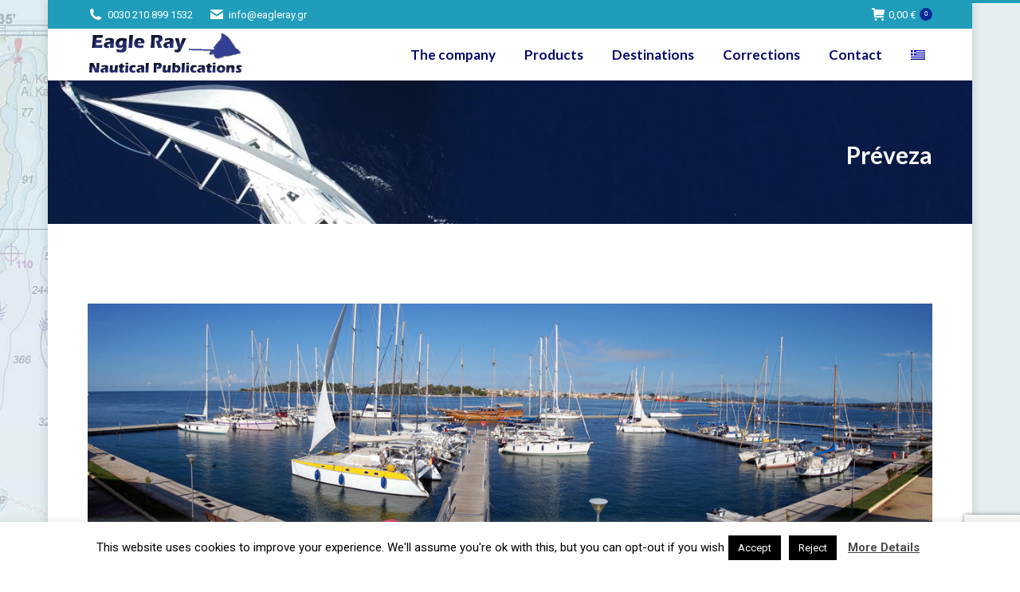

--- FILE ---
content_type: text/html; charset=UTF-8
request_url: https://eagleray.gr/en/preveza/
body_size: 13415
content:

<!DOCTYPE html> <!--[if !(IE 6) | !(IE 7) | !(IE 8)  ]><!--><html lang="en-US" class="no-js"> <!--<![endif]--><head><meta charset="UTF-8" /><meta name="viewport" content="width=device-width, initial-scale=1, maximum-scale=1, user-scalable=0"><meta name="theme-color" content="#022d98"/><link rel="stylesheet" media="print" onload="this.onload=null;this.media='all';" id="ao_optimized_gfonts" href="https://fonts.googleapis.com/css?family=Roboto:400,600,700%7CRoboto+Condensed:400,600,700%7CLato:400,600,700&amp;display=swap"><link rel="profile" href="https://gmpg.org/xfn/11" /><link media="all" href="https://eagleray.gr/wp-content/cache/autoptimize/css/autoptimize_7d84f9569503009db5d6c39cc8304b1d.css" rel="stylesheet"><title>Préveza &#8211; Eagleray Publications</title><meta name='robots' content='max-image-preview:large' /><link rel="alternate" hreflang="en" href="https://eagleray.gr/en/preveza/" /><link rel="alternate" hreflang="el" href="https://eagleray.gr/%cf%80%cf%81%ce%ad%ce%b2%ce%b5%ce%b6%ce%b1/" /><link rel="alternate" hreflang="x-default" href="https://eagleray.gr/%cf%80%cf%81%ce%ad%ce%b2%ce%b5%ce%b6%ce%b1/" /><link href='https://fonts.gstatic.com' crossorigin='anonymous' rel='preconnect' /><link rel="alternate" type="application/rss+xml" title="Eagleray Publications &raquo; Feed" href="https://eagleray.gr/en/feed/" /><link rel="alternate" type="application/rss+xml" title="Eagleray Publications &raquo; Comments Feed" href="https://eagleray.gr/en/comments/feed/" /><link rel="alternate" type="application/rss+xml" title="Eagleray Publications &raquo; Préveza Comments Feed" href="https://eagleray.gr/en/preveza/feed/" /><link rel='stylesheet' id='the7-Defaults-css' href='https://eagleray.gr/wp-content/cache/autoptimize/css/autoptimize_single_36ea4805809e6b690c2f5126a0808297.css' media='all' /><link rel='stylesheet' id='the7-css-vars-css' href='https://eagleray.gr/wp-content/cache/autoptimize/css/autoptimize_single_6f4a03bfca612189a36c7ccac887093d.css' media='all' /><link rel='stylesheet' id='dt-custom-css' href='https://eagleray.gr/wp-content/cache/autoptimize/css/autoptimize_single_2779338573729910f0d478d5966569be.css' media='all' /><link rel='stylesheet' id='wc-dt-custom-css' href='https://eagleray.gr/wp-content/cache/autoptimize/css/autoptimize_single_d419e5ffecab7cb88c671c0658dde1ac.css' media='all' /><link rel='stylesheet' id='dt-media-css' href='https://eagleray.gr/wp-content/cache/autoptimize/css/autoptimize_single_0f4fea94ea40923028b31d4dc4ae78d6.css' media='all' /><link rel='stylesheet' id='the7-mega-menu-css' href='https://eagleray.gr/wp-content/cache/autoptimize/css/autoptimize_single_f677aad41dcef83cf352f6efc1b60b74.css' media='all' /><link rel='stylesheet' id='wpml.less-css' href='https://eagleray.gr/wp-content/cache/autoptimize/css/autoptimize_single_9580488c6b8786cab9113ccbf5399fc8.css' media='all' /><link rel='stylesheet' id='the7-elements-css' href='https://eagleray.gr/wp-content/cache/autoptimize/css/autoptimize_single_97ab7c97246ba15282507b4267b61cdc.css' media='all' /> <script src="https://eagleray.gr/wp-includes/js/jquery/jquery.min.js" id="jquery-core-js"></script> <script id="wpml-cookie-js-extra">var wpml_cookies = {"wp-wpml_current_language":{"value":"en","expires":1,"path":"\/"}};
var wpml_cookies = {"wp-wpml_current_language":{"value":"en","expires":1,"path":"\/"}};</script> <script id="cardlink-payment-gateway-js-extra">var urls = {"home":"https:\/\/eagleray.gr\/en\/","theme":"\/home\/eagleray\/public_html\/wp-content\/themes\/dt-the7","plugins":"https:\/\/eagleray.gr\/wp-content\/plugins","assets":"https:\/\/eagleray.gr\/wp-content\/themes\/eagleray-child\/assets","ajax":"https:\/\/eagleray.gr\/wp-admin\/admin-ajax.php"};</script> <script id="cookie-law-info-js-extra">var Cli_Data = {"nn_cookie_ids":[],"cookielist":[],"non_necessary_cookies":[],"ccpaEnabled":"","ccpaRegionBased":"","ccpaBarEnabled":"","strictlyEnabled":["necessary","obligatoire"],"ccpaType":"gdpr","js_blocking":"","custom_integration":"","triggerDomRefresh":"","secure_cookies":""};
var cli_cookiebar_settings = {"animate_speed_hide":"500","animate_speed_show":"500","background":"#FFF","border":"#b1a6a6c2","border_on":"","button_1_button_colour":"#000","button_1_button_hover":"#000000","button_1_link_colour":"#fff","button_1_as_button":"1","button_1_new_win":"","button_2_button_colour":"#333","button_2_button_hover":"#292929","button_2_link_colour":"#444","button_2_as_button":"","button_2_hidebar":"","button_3_button_colour":"#000","button_3_button_hover":"#000000","button_3_link_colour":"#fff","button_3_as_button":"1","button_3_new_win":"","button_4_button_colour":"#000","button_4_button_hover":"#000000","button_4_link_colour":"#fff","button_4_as_button":"1","button_7_button_colour":"#61a229","button_7_button_hover":"#4e8221","button_7_link_colour":"#fff","button_7_as_button":"1","button_7_new_win":"","font_family":"inherit","header_fix":"","notify_animate_hide":"1","notify_animate_show":"","notify_div_id":"#cookie-law-info-bar","notify_position_horizontal":"right","notify_position_vertical":"bottom","scroll_close":"","scroll_close_reload":"","accept_close_reload":"","reject_close_reload":"","showagain_tab":"","showagain_background":"#fff","showagain_border":"#000","showagain_div_id":"#cookie-law-info-again","showagain_x_position":"100px","text":"#000","show_once_yn":"","show_once":"10000","logging_on":"","as_popup":"","popup_overlay":"1","bar_heading_text":"","cookie_bar_as":"banner","popup_showagain_position":"bottom-right","widget_position":"left"};
var log_object = {"ajax_url":"https:\/\/eagleray.gr\/wp-admin\/admin-ajax.php"};</script> <script id="wc-add-to-cart-js-extra">var wc_add_to_cart_params = {"ajax_url":"\/wp-admin\/admin-ajax.php?lang=en","wc_ajax_url":"\/en\/?wc-ajax=%%endpoint%%","i18n_view_cart":"View cart","cart_url":"https:\/\/eagleray.gr\/en\/cart\/","is_cart":"","cart_redirect_after_add":"no"};</script> <script id="woocommerce-js-extra">var woocommerce_params = {"ajax_url":"\/wp-admin\/admin-ajax.php?lang=en","wc_ajax_url":"\/en\/?wc-ajax=%%endpoint%%","i18n_password_show":"Show password","i18n_password_hide":"Hide password"};</script> <script id="dt-above-fold-js-extra">var dtLocal = {"themeUrl":"https:\/\/eagleray.gr\/wp-content\/themes\/dt-the7","passText":"To view this protected post, enter the password below:","moreButtonText":{"loading":"Loading...","loadMore":"Load more"},"postID":"40173","ajaxurl":"https:\/\/eagleray.gr\/wp-admin\/admin-ajax.php","REST":{"baseUrl":"https:\/\/eagleray.gr\/en\/wp-json\/the7\/v1","endpoints":{"sendMail":"\/send-mail"}},"contactMessages":{"required":"One or more fields have an error. Please check and try again.","terms":"Please accept the privacy policy.","fillTheCaptchaError":"Please, fill the captcha."},"captchaSiteKey":"6Lcy2OoqAAAAAF1yNRXkdBr9txU_vL5Qc0hzqPXt","ajaxNonce":"b5ede43cc9","pageData":"","themeSettings":{"smoothScroll":"off","lazyLoading":false,"desktopHeader":{"height":60},"ToggleCaptionEnabled":"disabled","ToggleCaption":"Navigation","floatingHeader":{"showAfter":150,"showMenu":true,"height":60,"logo":{"showLogo":true,"html":"<img class=\" preload-me\" src=\"https:\/\/eagleray.gr\/wp-content\/uploads\/2018\/10\/logo.png\" srcset=\"https:\/\/eagleray.gr\/wp-content\/uploads\/2018\/10\/logo.png 196w, https:\/\/eagleray.gr\/wp-content\/uploads\/2018\/10\/logo.png 196w\" width=\"196\" height=\"58\"   sizes=\"196px\" alt=\"Eagleray Publications\" \/>","url":"https:\/\/eagleray.gr\/en\/"}},"topLine":{"floatingTopLine":{"logo":{"showLogo":false,"html":""}}},"mobileHeader":{"firstSwitchPoint":1070,"secondSwitchPoint":1070,"firstSwitchPointHeight":60,"secondSwitchPointHeight":60,"mobileToggleCaptionEnabled":"disabled","mobileToggleCaption":"Menu"},"stickyMobileHeaderFirstSwitch":{"logo":{"html":"<img class=\" preload-me\" src=\"https:\/\/eagleray.gr\/wp-content\/uploads\/2019\/04\/logo.png\" srcset=\"https:\/\/eagleray.gr\/wp-content\/uploads\/2019\/04\/logo.png 98w, https:\/\/eagleray.gr\/wp-content\/uploads\/2019\/04\/logo.png 98w\" width=\"98\" height=\"29\"   sizes=\"98px\" alt=\"Eagleray Publications\" \/>"}},"stickyMobileHeaderSecondSwitch":{"logo":{"html":"<img class=\" preload-me\" src=\"https:\/\/eagleray.gr\/wp-content\/uploads\/2019\/04\/logo.png\" srcset=\"https:\/\/eagleray.gr\/wp-content\/uploads\/2019\/04\/logo.png 98w, https:\/\/eagleray.gr\/wp-content\/uploads\/2019\/04\/logo.png 98w\" width=\"98\" height=\"29\"   sizes=\"98px\" alt=\"Eagleray Publications\" \/>"}},"sidebar":{"switchPoint":990},"boxedWidth":"1160px"},"VCMobileScreenWidth":"778","wcCartFragmentHash":"df4a11ebd4bfe832a39154a71782aa72"};
var dtShare = {"shareButtonText":{"facebook":"Share on Facebook","twitter":"Share on X","pinterest":"Pin it","linkedin":"Share on Linkedin","whatsapp":"Share on Whatsapp"},"overlayOpacity":"85"};</script> <script></script><link rel="https://api.w.org/" href="https://eagleray.gr/en/wp-json/" /><link rel="alternate" title="JSON" type="application/json" href="https://eagleray.gr/en/wp-json/wp/v2/posts/40173" /><link rel="EditURI" type="application/rsd+xml" title="RSD" href="https://eagleray.gr/xmlrpc.php?rsd" /><meta name="generator" content="WordPress 6.7.4" /><meta name="generator" content="WooCommerce 10.3.7" /><link rel="canonical" href="https://eagleray.gr/en/preveza/" /><link rel='shortlink' href='https://eagleray.gr/en/?p=40173' /><link rel="alternate" title="oEmbed (JSON)" type="application/json+oembed" href="https://eagleray.gr/en/wp-json/oembed/1.0/embed?url=https%3A%2F%2Feagleray.gr%2Fen%2Fpreveza%2F" /><link rel="alternate" title="oEmbed (XML)" type="text/xml+oembed" href="https://eagleray.gr/en/wp-json/oembed/1.0/embed?url=https%3A%2F%2Feagleray.gr%2Fen%2Fpreveza%2F&#038;format=xml" /><meta name="generator" content="WPML ver:4.8.6 stt:1,13;" /><link rel="pingback" href="https://eagleray.gr/xmlrpc.php"><meta property="og:site_name" content="Eagleray Publications" /><meta property="og:title" content="Préveza" /><meta property="og:image" content="https://eagleray.gr/wp-content/uploads/2022/03/steno-prevezis.jpg" /><meta property="og:url" content="https://eagleray.gr/en/preveza/" /><meta property="og:type" content="article" /> <noscript><style>.woocommerce-product-gallery{ opacity: 1 !important; }</style></noscript><meta name="generator" content="Powered by WPBakery Page Builder - drag and drop page builder for WordPress."/><meta name="generator" content="Powered by Slider Revolution 6.7.24 - responsive, Mobile-Friendly Slider Plugin for WordPress with comfortable drag and drop interface." /> <script type="text/javascript" id="the7-loader-script">document.addEventListener("DOMContentLoaded", function(event) {
	var load = document.getElementById("load");
	if(!load.classList.contains('loader-removed')){
		var removeLoading = setTimeout(function() {
			load.className += " loader-removed";
		}, 300);
	}
});</script> <link rel="icon" href="https://eagleray.gr/wp-content/uploads/2018/11/favicon-16x16.png" type="image/png" sizes="16x16"/><link rel="icon" href="https://eagleray.gr/wp-content/uploads/2018/11/favicon-32x32.png" type="image/png" sizes="32x32"/><script>function setREVStartSize(e){
			//window.requestAnimationFrame(function() {
				window.RSIW = window.RSIW===undefined ? window.innerWidth : window.RSIW;
				window.RSIH = window.RSIH===undefined ? window.innerHeight : window.RSIH;
				try {
					var pw = document.getElementById(e.c).parentNode.offsetWidth,
						newh;
					pw = pw===0 || isNaN(pw) || (e.l=="fullwidth" || e.layout=="fullwidth") ? window.RSIW : pw;
					e.tabw = e.tabw===undefined ? 0 : parseInt(e.tabw);
					e.thumbw = e.thumbw===undefined ? 0 : parseInt(e.thumbw);
					e.tabh = e.tabh===undefined ? 0 : parseInt(e.tabh);
					e.thumbh = e.thumbh===undefined ? 0 : parseInt(e.thumbh);
					e.tabhide = e.tabhide===undefined ? 0 : parseInt(e.tabhide);
					e.thumbhide = e.thumbhide===undefined ? 0 : parseInt(e.thumbhide);
					e.mh = e.mh===undefined || e.mh=="" || e.mh==="auto" ? 0 : parseInt(e.mh,0);
					if(e.layout==="fullscreen" || e.l==="fullscreen")
						newh = Math.max(e.mh,window.RSIH);
					else{
						e.gw = Array.isArray(e.gw) ? e.gw : [e.gw];
						for (var i in e.rl) if (e.gw[i]===undefined || e.gw[i]===0) e.gw[i] = e.gw[i-1];
						e.gh = e.el===undefined || e.el==="" || (Array.isArray(e.el) && e.el.length==0)? e.gh : e.el;
						e.gh = Array.isArray(e.gh) ? e.gh : [e.gh];
						for (var i in e.rl) if (e.gh[i]===undefined || e.gh[i]===0) e.gh[i] = e.gh[i-1];
											
						var nl = new Array(e.rl.length),
							ix = 0,
							sl;
						e.tabw = e.tabhide>=pw ? 0 : e.tabw;
						e.thumbw = e.thumbhide>=pw ? 0 : e.thumbw;
						e.tabh = e.tabhide>=pw ? 0 : e.tabh;
						e.thumbh = e.thumbhide>=pw ? 0 : e.thumbh;
						for (var i in e.rl) nl[i] = e.rl[i]<window.RSIW ? 0 : e.rl[i];
						sl = nl[0];
						for (var i in nl) if (sl>nl[i] && nl[i]>0) { sl = nl[i]; ix=i;}
						var m = pw>(e.gw[ix]+e.tabw+e.thumbw) ? 1 : (pw-(e.tabw+e.thumbw)) / (e.gw[ix]);
						newh =  (e.gh[ix] * m) + (e.tabh + e.thumbh);
					}
					var el = document.getElementById(e.c);
					if (el!==null && el) el.style.height = newh+"px";
					el = document.getElementById(e.c+"_wrapper");
					if (el!==null && el) {
						el.style.height = newh+"px";
						el.style.display = "block";
					}
				} catch(e){
					console.log("Failure at Presize of Slider:" + e)
				}
			//});
		  };</script> <noscript><style>.wpb_animate_when_almost_visible { opacity: 1; }</style></noscript> <script async src="https://www.googletagmanager.com/gtag/js?id=UA-49436513-6"></script> <script>window.dataLayer = window.dataLayer || [];
  function gtag(){dataLayer.push(arguments);}
  gtag('js', new Date());

  gtag('config', 'UA-49436513-6');</script></head><body id="the7-body" class="post-template-default single single-post postid-40173 single-format-standard wp-embed-responsive theme-dt-the7 the7-core-ver-2.7.10 woocommerce-no-js no-comments boxed-layout dt-responsive-on right-mobile-menu-close-icon ouside-menu-close-icon mobile-hamburger-close-bg-enable mobile-hamburger-close-bg-hover-enable  fade-medium-mobile-menu-close-icon fade-medium-menu-close-icon srcset-enabled btn-flat custom-btn-color custom-btn-hover-color phantom-fade phantom-shadow-decoration phantom-custom-logo-on sticky-mobile-header top-header first-switch-logo-left first-switch-menu-right second-switch-logo-center second-switch-menu-left layzr-loading-on dt-wpml popup-message-style the7-ver-12.2.0 dt-fa-compatibility wpb-js-composer js-comp-ver-8.1 vc_responsive"><div id="load" class="spinner-loader"><div class="load-wrap"> <svg width="75px" height="75px" xmlns="http://www.w3.org/2000/svg" viewBox="0 0 100 100" preserveAspectRatio="xMidYMid"> <rect class="the7-spinner-animate-1" rx="5" ry="5" transform="rotate(0 50 50) translate(0 -30)"></rect> <rect class="the7-spinner-animate-2" rx="5" ry="5" transform="rotate(30 50 50) translate(0 -30)"></rect> <rect class="the7-spinner-animate-3" rx="5" ry="5" transform="rotate(60 50 50) translate(0 -30)"></rect> <rect class="the7-spinner-animate-4" rx="5" ry="5" transform="rotate(90 50 50) translate(0 -30)"></rect> <rect class="the7-spinner-animate-5" rx="5" ry="5" transform="rotate(120 50 50) translate(0 -30)"></rect> <rect class="the7-spinner-animate-6" rx="5" ry="5" transform="rotate(150 50 50) translate(0 -30)"></rect> <rect class="the7-spinner-animate-7" rx="5" ry="5" transform="rotate(180 50 50) translate(0 -30)"></rect> <rect class="the7-spinner-animate-8" rx="5" ry="5" transform="rotate(210 50 50) translate(0 -30)"></rect> <rect class="the7-spinner-animate-9" rx="5" ry="5" transform="rotate(240 50 50) translate(0 -30)"></rect> <rect class="the7-spinner-animate-10" rx="5" ry="5" transform="rotate(270 50 50) translate(0 -30)"></rect> <rect class="the7-spinner-animate-11" rx="5" ry="5" transform="rotate(300 50 50) translate(0 -30)"></rect> <rect class="the7-spinner-animate-12" rx="5" ry="5" transform="rotate(330 50 50) translate(0 -30)"></rect> </svg></div></div><div id="page" class="boxed"> <a class="skip-link screen-reader-text" href="#content">Skip to content</a><div class="masthead inline-header right widgets full-height shadow-mobile-header-decoration small-mobile-menu-icon show-sub-menu-on-hover show-device-logo show-mobile-logo"  role="banner"><div class="top-bar top-bar-line-hide"><div class="top-bar-bg" ></div><div class="left-widgets mini-widgets"><span class="mini-contacts phone show-on-desktop in-menu-first-switch in-menu-second-switch"><i class="fa-fw the7-mw-icon-phone-bold"></i>0030 210 899 1532</span><span class="mini-contacts email show-on-desktop in-menu-first-switch in-menu-second-switch"><i class="fa-fw the7-mw-icon-mail-bold"></i>info@eagleray.gr</span></div><div class="right-widgets mini-widgets"><div class="show-on-desktop near-logo-first-switch near-logo-second-switch"><div class="wc-shopping-cart shopping-cart round-counter-style show-sub-cart" data-cart-hash="df4a11ebd4bfe832a39154a71782aa72"> <a class="wc-ico-cart round-counter-style show-sub-cart" href="https://eagleray.gr/en/cart/"><i class="the7-mw-icon-cart-bold"></i><span class="woocommerce-Price-amount amount"><bdi>0,00&nbsp;<span class="woocommerce-Price-currencySymbol">&euro;</span></bdi></span><span class="counter">0</span></a><div class="shopping-cart-wrap"><div class="shopping-cart-inner"><p class="buttons top-position"> <a href="https://eagleray.gr/en/cart/" class="button view-cart">View Cart</a><a href="https://eagleray.gr/en/checkout/" class="button checkout">Checkout</a></p><ul class="cart_list product_list_widget empty"><li>No products in the cart.</li></ul><div class="shopping-cart-bottom" style="display: none"><p class="total"> <strong>Subtotal:</strong> <span class="woocommerce-Price-amount amount"><bdi>0,00&nbsp;<span class="woocommerce-Price-currencySymbol">&euro;</span></bdi></span></p><p class="buttons"> <a href="https://eagleray.gr/en/cart/" class="button view-cart">View Cart</a><a href="https://eagleray.gr/en/checkout/" class="button checkout">Checkout</a></p></div></div></div></div></div></div></div><header class="header-bar"><div class="branding"><div id="site-title" class="assistive-text">Eagleray Publications</div><div id="site-description" class="assistive-text">Online Store Nautical Chart | Sailing Yacht Guide | Pilot Book | Aegean, Ionian, Greek, Greece, Hellas</div> <a class="" href="https://eagleray.gr/en/"><noscript><img class=" preload-me" src="https://eagleray.gr/wp-content/uploads/2018/10/logo.png" srcset="https://eagleray.gr/wp-content/uploads/2018/10/logo.png 196w, https://eagleray.gr/wp-content/uploads/2018/10/logo.png 196w" width="196" height="58"   sizes="196px" alt="Eagleray Publications" /></noscript><img class="lazyload  preload-me" src='data:image/svg+xml,%3Csvg%20xmlns=%22http://www.w3.org/2000/svg%22%20viewBox=%220%200%20196%2058%22%3E%3C/svg%3E' data-src="https://eagleray.gr/wp-content/uploads/2018/10/logo.png" data-srcset="https://eagleray.gr/wp-content/uploads/2018/10/logo.png 196w, https://eagleray.gr/wp-content/uploads/2018/10/logo.png 196w" width="196" height="58"   data-sizes="196px" alt="Eagleray Publications" /><noscript><img class="mobile-logo preload-me" src="https://eagleray.gr/wp-content/uploads/2019/04/logo.png" srcset="https://eagleray.gr/wp-content/uploads/2019/04/logo.png 98w, https://eagleray.gr/wp-content/uploads/2019/04/logo.png 98w" width="98" height="29"   sizes="98px" alt="Eagleray Publications" /></noscript><img class="lazyload mobile-logo preload-me" src='data:image/svg+xml,%3Csvg%20xmlns=%22http://www.w3.org/2000/svg%22%20viewBox=%220%200%2098%2029%22%3E%3C/svg%3E' data-src="https://eagleray.gr/wp-content/uploads/2019/04/logo.png" data-srcset="https://eagleray.gr/wp-content/uploads/2019/04/logo.png 98w, https://eagleray.gr/wp-content/uploads/2019/04/logo.png 98w" width="98" height="29"   data-sizes="98px" alt="Eagleray Publications" /></a></div><ul id="primary-menu" class="main-nav underline-decoration upwards-line outside-item-remove-margin"><li class="menu-item menu-item-type-post_type menu-item-object-page menu-item-37806 first depth-0"><a href='https://eagleray.gr/en/the-company/' data-level='1'><span class="menu-item-text"><span class="menu-text">The company</span></span></a></li><li class="menu-item menu-item-type-post_type menu-item-object-page menu-item-has-children menu-item-39469 has-children depth-0"><a href='https://eagleray.gr/en/products-2/' class='not-clickable-item' data-level='1'><span class="menu-item-text"><span class="menu-text">Products</span></span></a><ul class="sub-nav hover-style-bg level-arrows-on"><li class="menu-item menu-item-type-post_type menu-item-object-page menu-item-38188 first depth-1"><a href='https://eagleray.gr/en/general-charts/' data-level='2'><span class="menu-item-text"><span class="menu-text">General Charts</span></span></a></li><li class="menu-item menu-item-type-post_type menu-item-object-page menu-item-38189 depth-1"><a href='https://eagleray.gr/en/pilot-charts/' data-level='2'><span class="menu-item-text"><span class="menu-text">Pilot Charts</span></span></a></li><li class="menu-item menu-item-type-post_type menu-item-object-page menu-item-38187 depth-1"><a href='https://eagleray.gr/en/pilot-book/' data-level='2'><span class="menu-item-text"><span class="menu-text">Pilot Book</span></span></a></li><li class="menu-item menu-item-type-post_type menu-item-object-product menu-item-39470 depth-1"><a href='https://eagleray.gr/en/products/ropes-and-knots/' data-level='2'><span class="menu-item-text"><span class="menu-text">Ropes and Knots</span></span></a></li><li class="menu-item menu-item-type-post_type menu-item-object-product menu-item-39471 depth-1"><a href='https://eagleray.gr/en/products/slide-rule/' data-level='2'><span class="menu-item-text"><span class="menu-text">Slide Rule</span></span></a></li><li class="menu-item menu-item-type-post_type menu-item-object-product menu-item-39722 depth-1"><a href='https://eagleray.gr/en/products/yacht-logbook/' data-level='2'><span class="menu-item-text"><span class="menu-text">Yacht logbook</span></span></a></li></ul></li><li class="menu-item menu-item-type-post_type menu-item-object-page menu-item-36895 depth-0"><a href='https://eagleray.gr/en/destinations/' data-level='1'><span class="menu-item-text"><span class="menu-text">Destinations</span></span></a></li><li class="menu-item menu-item-type-post_type menu-item-object-page menu-item-36897 depth-0"><a href='https://eagleray.gr/en/corrections/' data-level='1'><span class="menu-item-text"><span class="menu-text">Corrections</span></span></a></li><li class="menu-item menu-item-type-post_type menu-item-object-page menu-item-36891 depth-0"><a href='https://eagleray.gr/en/contact/' data-level='1'><span class="menu-item-text"><span class="menu-text">Contact</span></span></a></li><li class="menu-item wpml-ls-slot-169 wpml-ls-item wpml-ls-item-el wpml-ls-menu-item wpml-ls-first-item wpml-ls-last-item menu-item-type-wpml_ls_menu_item menu-item-object-wpml_ls_menu_item menu-item-wpml-ls-169-el last depth-0"><a href='https://eagleray.gr/%cf%80%cf%81%ce%ad%ce%b2%ce%b5%ce%b6%ce%b1/' title='Switch to Greek' data-level='1' aria-label='Switch to Greek' role='menuitem'><span class="menu-item-text"><span class="menu-text"><noscript><img
 class="wpml-ls-flag"
 src="https://eagleray.gr/wp-content/plugins/sitepress-multilingual-cms/res/flags/el.png"
 alt="Greek" 
 /></noscript><img
 class="lazyload wpml-ls-flag"
 src='data:image/svg+xml,%3Csvg%20xmlns=%22http://www.w3.org/2000/svg%22%20viewBox=%220%200%20210%20140%22%3E%3C/svg%3E' data-src="https://eagleray.gr/wp-content/plugins/sitepress-multilingual-cms/res/flags/el.png"
 alt="Greek" 
 /></span></span></a></li></ul></header></div><div role="navigation" aria-label="Main Menu" class="dt-mobile-header mobile-menu-show-divider"><div class="dt-close-mobile-menu-icon" aria-label="Close" role="button" tabindex="0"><div class="close-line-wrap"><span class="close-line"></span><span class="close-line"></span><span class="close-line"></span></div></div><ul id="mobile-menu" class="mobile-main-nav"><li class="menu-item menu-item-type-post_type menu-item-object-page menu-item-37806 first depth-0"><a href='https://eagleray.gr/en/the-company/' data-level='1'><span class="menu-item-text"><span class="menu-text">The company</span></span></a></li><li class="menu-item menu-item-type-post_type menu-item-object-page menu-item-has-children menu-item-39469 has-children depth-0"><a href='https://eagleray.gr/en/products-2/' class='not-clickable-item' data-level='1'><span class="menu-item-text"><span class="menu-text">Products</span></span></a><ul class="sub-nav hover-style-bg level-arrows-on"><li class="menu-item menu-item-type-post_type menu-item-object-page menu-item-38188 first depth-1"><a href='https://eagleray.gr/en/general-charts/' data-level='2'><span class="menu-item-text"><span class="menu-text">General Charts</span></span></a></li><li class="menu-item menu-item-type-post_type menu-item-object-page menu-item-38189 depth-1"><a href='https://eagleray.gr/en/pilot-charts/' data-level='2'><span class="menu-item-text"><span class="menu-text">Pilot Charts</span></span></a></li><li class="menu-item menu-item-type-post_type menu-item-object-page menu-item-38187 depth-1"><a href='https://eagleray.gr/en/pilot-book/' data-level='2'><span class="menu-item-text"><span class="menu-text">Pilot Book</span></span></a></li><li class="menu-item menu-item-type-post_type menu-item-object-product menu-item-39470 depth-1"><a href='https://eagleray.gr/en/products/ropes-and-knots/' data-level='2'><span class="menu-item-text"><span class="menu-text">Ropes and Knots</span></span></a></li><li class="menu-item menu-item-type-post_type menu-item-object-product menu-item-39471 depth-1"><a href='https://eagleray.gr/en/products/slide-rule/' data-level='2'><span class="menu-item-text"><span class="menu-text">Slide Rule</span></span></a></li><li class="menu-item menu-item-type-post_type menu-item-object-product menu-item-39722 depth-1"><a href='https://eagleray.gr/en/products/yacht-logbook/' data-level='2'><span class="menu-item-text"><span class="menu-text">Yacht logbook</span></span></a></li></ul></li><li class="menu-item menu-item-type-post_type menu-item-object-page menu-item-36895 depth-0"><a href='https://eagleray.gr/en/destinations/' data-level='1'><span class="menu-item-text"><span class="menu-text">Destinations</span></span></a></li><li class="menu-item menu-item-type-post_type menu-item-object-page menu-item-36897 depth-0"><a href='https://eagleray.gr/en/corrections/' data-level='1'><span class="menu-item-text"><span class="menu-text">Corrections</span></span></a></li><li class="menu-item menu-item-type-post_type menu-item-object-page menu-item-36891 depth-0"><a href='https://eagleray.gr/en/contact/' data-level='1'><span class="menu-item-text"><span class="menu-text">Contact</span></span></a></li><li class="menu-item wpml-ls-slot-169 wpml-ls-item wpml-ls-item-el wpml-ls-menu-item wpml-ls-first-item wpml-ls-last-item menu-item-type-wpml_ls_menu_item menu-item-object-wpml_ls_menu_item menu-item-wpml-ls-169-el last depth-0"><a href='https://eagleray.gr/%cf%80%cf%81%ce%ad%ce%b2%ce%b5%ce%b6%ce%b1/' title='Switch to Greek' data-level='1' aria-label='Switch to Greek' role='menuitem'><span class="menu-item-text"><span class="menu-text"><noscript><img
 class="wpml-ls-flag"
 src="https://eagleray.gr/wp-content/plugins/sitepress-multilingual-cms/res/flags/el.png"
 alt="Greek" 
 /></noscript><img
 class="lazyload wpml-ls-flag"
 src='data:image/svg+xml,%3Csvg%20xmlns=%22http://www.w3.org/2000/svg%22%20viewBox=%220%200%20210%20140%22%3E%3C/svg%3E' data-src="https://eagleray.gr/wp-content/plugins/sitepress-multilingual-cms/res/flags/el.png"
 alt="Greek" 
 /></span></span></a></li></ul><div class='mobile-mini-widgets-in-menu'></div></div><div class="page-title content-right solid-bg breadcrumbs-off breadcrumbs-mobile-off page-title-responsive-enabled bg-img-enabled"><div class="wf-wrap"><div class="page-title-head hgroup"><h1 class="entry-title">Préveza</h1></div></div></div><div id="main" class="sidebar-none sidebar-divider-vertical"><div class="main-gradient"></div><div class="wf-wrap"><div class="wf-container-main"><div id="content" class="content" role="main"><article id="post-40173" class="single-postlike post-40173 post type-post status-publish format-standard has-post-thumbnail category-amvrakikos-gulf tag-history tag-preveza category-678 description-off"><div class="entry-content"><div style="height:30px" aria-hidden="true" class="wp-block-spacer"></div><figure class="wp-block-image alignwide size-full"><img fetchpriority="high" decoding="async" width="1200" height="331" src="https://eagleray.gr/wp-content/uploads/2022/03/steno-prevezis.jpg" alt="" class="wp-image-40171" srcset="https://eagleray.gr/wp-content/uploads/2022/03/steno-prevezis.jpg 1200w, https://eagleray.gr/wp-content/uploads/2022/03/steno-prevezis-300x83.jpg 300w, https://eagleray.gr/wp-content/uploads/2022/03/steno-prevezis-1024x282.jpg 1024w, https://eagleray.gr/wp-content/uploads/2022/03/steno-prevezis-150x41.jpg 150w, https://eagleray.gr/wp-content/uploads/2022/03/steno-prevezis-768x212.jpg 768w" sizes="(max-width: 1200px) 100vw, 1200px" /><figcaption>Cleopatra marina and view of the Preveza channel</figcaption></figure><p>There are various versions about the origin of the <strong>name of Preveza</strong>. According to some, it is believed that the word came from the Slavic word &#8220;perevoz&#8221;, which means &#8220;passage&#8221;. According to others, the word comes from the old Albanian expression &#8220;prevëzë-za&#8221;, which means &#8220;transport for&#8221; (probably Preveza was a commercial or shipping centre from which transfers were made). There is a third version, according to which the word &#8220;Preveza&#8221; came from the old Latin word &#8220;prevesione&#8221;, which means supplies or supplies.</p><p>Preveza is a new city in relation to the rest of Greece, built in 1065 AD. In <strong>ancient times</strong> in the place of Preveza, there was the city of Verenikía or Vereníki, which was built in 290 BC. by King Pyrrhus I of Epirus. Vereníki was used as the main port for King Pyrrhus&#8217;s goods.</p><p>In <strong>Roman times</strong> Vereníki fell into Roman hands. In 31 BC, near the city of Vereníki, the famous naval battle of Áktio took place. In this naval battle, the opponents were Marcus Antonius and Octavian Augustus. When Octavian Augustus won, he built a city called Nikópolis, with ports of Vereníki. In the same year, Octavian conquered the entire peninsula, naming it Nikópolis.</p><p><strong>Préveza was founded in 1065 AD</strong>, when the Bulgarians destroyed Nikópolis. In the beginning, it was just a small village where only fishermen from neighboring villages and towns went.</p><p>At the <strong>end of the 13th century AD</strong> Préveza begins to develop and enters the Despotate of Epirus. From the end of the 13th century until the middle of the 15th century, Préveza, along with the other cities of Epirus, was attacked by Albanians, Venetians, Normans and Franks.</p><p>In the <strong>middle of the 15th century</strong>, the Ottomans conquered Préveza but later in 1684 the Venetians and the French joined forces, against the Turks, and took Préveza again. The Venetians built several castles in Préveza to defend themselves from enemy attacks. However, in 1699 the Treaty of Karlovic was signed, according to which Préveza was again handed over to the Ottomans. Before the tradition, the Venetians destroyed all their castles (the ruins of some castles still exist today).</p><p>Nevertheless, 16 years after the treaty, the Venetians take Preveza again and hold it until 1797. After a year of French rule, <strong>in 1798</strong> the blood of the Turks boiled in anger after their defeats. So they attacked Preveza with a huge army, took it and then beheaded all the Venetian, French and Greek soldiers. In fact, Ali Pasha ordered genocide and massacres for 10 days. Some texts state that the massacre ended on the 10th day because the Ottoman soldiers were tired.</p><p>Préveza was united with the rest of Greece <strong>in 1912</strong>.</p><p><strong>Pantokrator Castle:</strong> A very beautiful castle, built in a very good location and has two beaches with easy access. Today it also has a small fishing shelter.</p><p><strong>Pantokrator Temple: </strong>A new temple with very beautiful Hagiographies. It is located on the N side of Preveza.</p></div><div class="single-share-box"><div class="share-link-description"><span class="share-link-icon"><svg version="1.1" id="Layer_1" xmlns="http://www.w3.org/2000/svg" xmlns:xlink="http://www.w3.org/1999/xlink" x="0px" y="0px" viewBox="0 0 16 16" style="enable-background:new 0 0 16 16;" xml:space="preserve"><path d="M11,2.5C11,1.1,12.1,0,13.5,0S16,1.1,16,2.5C16,3.9,14.9,5,13.5,5c-0.7,0-1.4-0.3-1.9-0.9L4.9,7.2c0.2,0.5,0.2,1,0,1.5l6.7,3.1c0.9-1,2.5-1.2,3.5-0.3s1.2,2.5,0.3,3.5s-2.5,1.2-3.5,0.3c-0.8-0.7-1.1-1.7-0.8-2.6L4.4,9.6c-0.9,1-2.5,1.2-3.5,0.3s-1.2-2.5-0.3-3.5s2.5-1.2,3.5-0.3c0.1,0.1,0.2,0.2,0.3,0.3l6.7-3.1C11,3,11,2.8,11,2.5z"/></svg></span>Share</div><div class="share-buttons"> <a class="facebook" href="https://www.facebook.com/sharer.php?u=https%3A%2F%2Feagleray.gr%2Fen%2Fpreveza%2F&#038;t=Pr%C3%A9veza" title="Facebook" target="_blank" ><svg xmlns="http://www.w3.org/2000/svg" width="16" height="16" fill="currentColor" class="bi bi-facebook" viewBox="0 0 16 16"><path d="M16 8.049c0-4.446-3.582-8.05-8-8.05C3.58 0-.002 3.603-.002 8.05c0 4.017 2.926 7.347 6.75 7.951v-5.625h-2.03V8.05H6.75V6.275c0-2.017 1.195-3.131 3.022-3.131.876 0 1.791.157 1.791.157v1.98h-1.009c-.993 0-1.303.621-1.303 1.258v1.51h2.218l-.354 2.326H9.25V16c3.824-.604 6.75-3.934 6.75-7.951z"/></svg><span class="soc-font-icon"></span><span class="social-text">Share on Facebook</span><span class="screen-reader-text">Share on Facebook</span></a> <a class="twitter" href="https://twitter.com/share?url=https%3A%2F%2Feagleray.gr%2Fen%2Fpreveza%2F&#038;text=Pr%C3%A9veza" title="X" target="_blank" ><svg xmlns="http://www.w3.org/2000/svg" width="16" height="16" viewBox="0 0 512 512" fill="currentColor"><path d="M389.2 48h70.6L305.6 224.2 487 464H345L233.7 318.6 106.5 464H35.8L200.7 275.5 26.8 48H172.4L272.9 180.9 389.2 48zM364.4 421.8h39.1L151.1 88h-42L364.4 421.8z"/></svg><span class="soc-font-icon"></span><span class="social-text">Share on X</span><span class="screen-reader-text">Share on X</span></a> <a class="pinterest pinit-marklet" href="//pinterest.com/pin/create/button/" title="Pinterest" target="_blank"  data-pin-config="above" data-pin-do="buttonBookmark"><svg xmlns="http://www.w3.org/2000/svg" width="16" height="16" fill="currentColor" class="bi bi-pinterest" viewBox="0 0 16 16"><path d="M8 0a8 8 0 0 0-2.915 15.452c-.07-.633-.134-1.606.027-2.297.146-.625.938-3.977.938-3.977s-.239-.479-.239-1.187c0-1.113.645-1.943 1.448-1.943.682 0 1.012.512 1.012 1.127 0 .686-.437 1.712-.663 2.663-.188.796.4 1.446 1.185 1.446 1.422 0 2.515-1.5 2.515-3.664 0-1.915-1.377-3.254-3.342-3.254-2.276 0-3.612 1.707-3.612 3.471 0 .688.265 1.425.595 1.826a.24.24 0 0 1 .056.23c-.061.252-.196.796-.222.907-.035.146-.116.177-.268.107-1-.465-1.624-1.926-1.624-3.1 0-2.523 1.834-4.84 5.286-4.84 2.775 0 4.932 1.977 4.932 4.62 0 2.757-1.739 4.976-4.151 4.976-.811 0-1.573-.421-1.834-.919l-.498 1.902c-.181.695-.669 1.566-.995 2.097A8 8 0 1 0 8 0z"/></svg><span class="soc-font-icon"></span><span class="social-text">Pin it</span><span class="screen-reader-text">Share on Pinterest</span></a></div></div><div class="single-related-posts"><h3>Άλλοι Προορισμοί</h3><section class="items-grid"><div class=" related-item"><article class="post-format-standard"><div class="mini-post-img"><a class="alignleft post-rollover layzr-bg" href="https://eagleray.gr/en/amphilochia/" aria-label="Post image"><img class="preload-me lazy-load aspect" src="data:image/svg+xml,%3Csvg%20xmlns%3D&#39;http%3A%2F%2Fwww.w3.org%2F2000%2Fsvg&#39;%20viewBox%3D&#39;0%200%20110%2080&#39;%2F%3E" data-src="https://eagleray.gr/wp-content/uploads/2022/03/amfilochia-110x80.jpg" data-srcset="https://eagleray.gr/wp-content/uploads/2022/03/amfilochia-110x80.jpg 110w, https://eagleray.gr/wp-content/uploads/2022/03/amfilochia-220x160.jpg 220w" loading="eager" style="--ratio: 110 / 80" sizes="(max-width: 110px) 100vw, 110px" width="110" height="80"  alt="" /></a></div><div class="post-content"><a href="https://eagleray.gr/en/amphilochia/">Amphilochía</a><br /><time class="text-secondary" datetime="2022-03-05T11:45:04+02:00">05/03/2022</time></div></article></div><div class=" related-item"><article class="post-format-standard"><div class="mini-post-img"><a class="alignleft post-rollover layzr-bg" href="https://eagleray.gr/en/vonitsa/" aria-label="Post image"><img class="preload-me lazy-load aspect" src="data:image/svg+xml,%3Csvg%20xmlns%3D&#39;http%3A%2F%2Fwww.w3.org%2F2000%2Fsvg&#39;%20viewBox%3D&#39;0%200%20110%2080&#39;%2F%3E" data-src="https://eagleray.gr/wp-content/uploads/2022/03/Vonitsa-110x80.jpg" data-srcset="https://eagleray.gr/wp-content/uploads/2022/03/Vonitsa-110x80.jpg 110w, https://eagleray.gr/wp-content/uploads/2022/03/Vonitsa-220x160.jpg 220w" loading="eager" style="--ratio: 110 / 80" sizes="(max-width: 110px) 100vw, 110px" width="110" height="80"  alt="" /></a></div><div class="post-content"><a href="https://eagleray.gr/en/vonitsa/">Vónitsa</a><br /><time class="text-secondary" datetime="2022-03-05T11:31:23+02:00">05/03/2022</time></div></article></div></section></div></article></div></div></div></div><footer id="footer" class="footer solid-bg"><div id="bottom-bar" class="solid-bg logo-left" role="contentinfo"><div class="wf-wrap"><div class="wf-container-bottom"><div id="branding-bottom"><a class="" href="https://eagleray.gr/en/"><noscript><img class=" preload-me" src="https://eagleray.gr/wp-content/uploads/2019/04/payments.png" srcset="https://eagleray.gr/wp-content/uploads/2019/04/payments.png 215w" width="215" height="30"   sizes="215px" alt="Eagleray Publications" /></noscript><img class="lazyload  preload-me" src='data:image/svg+xml,%3Csvg%20xmlns=%22http://www.w3.org/2000/svg%22%20viewBox=%220%200%20215%2030%22%3E%3C/svg%3E' data-src="https://eagleray.gr/wp-content/uploads/2019/04/payments.png" data-srcset="https://eagleray.gr/wp-content/uploads/2019/04/payments.png 215w" width="215" height="30"   data-sizes="215px" alt="Eagleray Publications" /></a></div><div class="wf-float-right"><div class="mini-nav"><ul id="bottom-menu"><li class="menu-item menu-item-type-post_type menu-item-object-page menu-item-37935 first depth-0"><a href='https://eagleray.gr/en/orders/' data-level='1'><span class="menu-item-text"><span class="menu-text">Orders</span></span></a></li><li class="menu-item menu-item-type-post_type menu-item-object-page menu-item-37934 depth-0"><a href='https://eagleray.gr/en/payments/' data-level='1'><span class="menu-item-text"><span class="menu-text">Payments</span></span></a></li><li class="menu-item menu-item-type-post_type menu-item-object-page menu-item-37937 depth-0"><a href='https://eagleray.gr/en/shipment/' data-level='1'><span class="menu-item-text"><span class="menu-text">Shipment</span></span></a></li><li class="menu-item menu-item-type-post_type menu-item-object-page menu-item-37939 depth-0"><a href='https://eagleray.gr/en/order-cancelling/' data-level='1'><span class="menu-item-text"><span class="menu-text">Order Cancelling/Refund</span></span></a></li><li class="menu-item menu-item-type-post_type menu-item-object-page menu-item-37936 depth-0"><a href='https://eagleray.gr/en/transaction-security/' data-level='1'><span class="menu-item-text"><span class="menu-text">Security</span></span></a></li><li class="menu-item menu-item-type-post_type menu-item-object-page menu-item-37938 last depth-0"><a href='https://eagleray.gr/en/privacy/' data-level='1'><span class="menu-item-text"><span class="menu-text">Privacy policy</span></span></a></li></ul><div class="menu-select"><span class="customSelect1"><span class="customSelectInner">Information</span></span></div></div></div></div></div></div></footer> <a href="#" class="scroll-top"><svg version="1.1" id="Layer_1" xmlns="http://www.w3.org/2000/svg" xmlns:xlink="http://www.w3.org/1999/xlink" x="0px" y="0px"
 viewBox="0 0 16 16" style="enable-background:new 0 0 16 16;" xml:space="preserve"> <path d="M11.7,6.3l-3-3C8.5,3.1,8.3,3,8,3c0,0,0,0,0,0C7.7,3,7.5,3.1,7.3,3.3l-3,3c-0.4,0.4-0.4,1,0,1.4c0.4,0.4,1,0.4,1.4,0L7,6.4
 V12c0,0.6,0.4,1,1,1s1-0.4,1-1V6.4l1.3,1.3c0.4,0.4,1,0.4,1.4,0C11.9,7.5,12,7.3,12,7S11.9,6.5,11.7,6.3z"/> </svg><span class="screen-reader-text">Go to Top</span></a></div> <script>window.RS_MODULES = window.RS_MODULES || {};
			window.RS_MODULES.modules = window.RS_MODULES.modules || {};
			window.RS_MODULES.waiting = window.RS_MODULES.waiting || [];
			window.RS_MODULES.defered = false;
			window.RS_MODULES.moduleWaiting = window.RS_MODULES.moduleWaiting || {};
			window.RS_MODULES.type = 'compiled';</script> <div id="cookie-law-info-bar" data-nosnippet="true"><span>This website uses cookies to improve your experience. We'll assume you're ok with this, but you can opt-out if you wish<a role='button' data-cli_action="accept" id="cookie_action_close_header" class="medium cli-plugin-button cli-plugin-main-button cookie_action_close_header cli_action_button wt-cli-accept-btn" style="margin:5px">Accept</a><a role='button' id="cookie_action_close_header_reject" class="medium cli-plugin-button cli-plugin-main-button cookie_action_close_header_reject cli_action_button wt-cli-reject-btn" data-cli_action="reject" style="margin:5px">Reject</a> <a href="https://eagleray.gr" id="CONSTANT_OPEN_URL" target="_blank" class="cli-plugin-main-link" style="margin:5px">More Details</a></span></div><div id="cookie-law-info-again" data-nosnippet="true"><span id="cookie_hdr_showagain">Privacy &amp; Cookies Policy</span></div><div class="cli-modal" data-nosnippet="true" id="cliSettingsPopup" tabindex="-1" role="dialog" aria-labelledby="cliSettingsPopup" aria-hidden="true"><div class="cli-modal-dialog" role="document"><div class="cli-modal-content cli-bar-popup"> <button type="button" class="cli-modal-close" id="cliModalClose"> <svg class="" viewBox="0 0 24 24"><path d="M19 6.41l-1.41-1.41-5.59 5.59-5.59-5.59-1.41 1.41 5.59 5.59-5.59 5.59 1.41 1.41 5.59-5.59 5.59 5.59 1.41-1.41-5.59-5.59z"></path><path d="M0 0h24v24h-24z" fill="none"></path></svg> <span class="wt-cli-sr-only">Close</span> </button><div class="cli-modal-body"><div class="cli-container-fluid cli-tab-container"><div class="cli-row"><div class="cli-col-12 cli-align-items-stretch cli-px-0"><div class="cli-privacy-overview"><h4>Privacy Overview</h4><div class="cli-privacy-content"><div class="cli-privacy-content-text">This website uses cookies to improve your experience while you navigate through the website. Out of these, the cookies that are categorized as necessary are stored on your browser as they are essential for the working of basic functionalities of the website. We also use third-party cookies that help us analyze and understand how you use this website. These cookies will be stored in your browser only with your consent. You also have the option to opt-out of these cookies. But opting out of some of these cookies may affect your browsing experience.</div></div> <a class="cli-privacy-readmore" aria-label="Show more" role="button" data-readmore-text="Show more" data-readless-text="Show less"></a></div></div><div class="cli-col-12 cli-align-items-stretch cli-px-0 cli-tab-section-container"><div class="cli-tab-section"><div class="cli-tab-header"> <a role="button" tabindex="0" class="cli-nav-link cli-settings-mobile" data-target="necessary" data-toggle="cli-toggle-tab"> Necessary </a><div class="wt-cli-necessary-checkbox"> <input type="checkbox" class="cli-user-preference-checkbox"  id="wt-cli-checkbox-necessary" data-id="checkbox-necessary" checked="checked"  /> <label class="form-check-label" for="wt-cli-checkbox-necessary">Necessary</label></div> <span class="cli-necessary-caption">Always Enabled</span></div><div class="cli-tab-content"><div class="cli-tab-pane cli-fade" data-id="necessary"><div class="wt-cli-cookie-description"> Necessary cookies are absolutely essential for the website to function properly. This category only includes cookies that ensures basic functionalities and security features of the website. These cookies do not store any personal information.</div></div></div></div><div class="cli-tab-section"><div class="cli-tab-header"> <a role="button" tabindex="0" class="cli-nav-link cli-settings-mobile" data-target="non-necessary" data-toggle="cli-toggle-tab"> Non-necessary </a><div class="cli-switch"> <input type="checkbox" id="wt-cli-checkbox-non-necessary" class="cli-user-preference-checkbox"  data-id="checkbox-non-necessary" checked='checked' /> <label for="wt-cli-checkbox-non-necessary" class="cli-slider" data-cli-enable="Enabled" data-cli-disable="Disabled"><span class="wt-cli-sr-only">Non-necessary</span></label></div></div><div class="cli-tab-content"><div class="cli-tab-pane cli-fade" data-id="non-necessary"><div class="wt-cli-cookie-description"> Any cookies that may not be particularly necessary for the website to function and is used specifically to collect user personal data via analytics, ads, other embedded contents are termed as non-necessary cookies. It is mandatory to procure user consent prior to running these cookies on your website.</div></div></div></div></div></div></div></div><div class="cli-modal-footer"><div class="wt-cli-element cli-container-fluid cli-tab-container"><div class="cli-row"><div class="cli-col-12 cli-align-items-stretch cli-px-0"><div class="cli-tab-footer wt-cli-privacy-overview-actions"> <a id="wt-cli-privacy-save-btn" role="button" tabindex="0" data-cli-action="accept" class="wt-cli-privacy-btn cli_setting_save_button wt-cli-privacy-accept-btn cli-btn">SAVE &amp; ACCEPT</a></div></div></div></div></div></div></div></div><div class="cli-modal-backdrop cli-fade cli-settings-overlay"></div><div class="cli-modal-backdrop cli-fade cli-popupbar-overlay"></div> <noscript><style>.lazyload{display:none;}</style></noscript><script data-noptimize="1">window.lazySizesConfig=window.lazySizesConfig||{};window.lazySizesConfig.loadMode=1;</script><script async data-noptimize="1" src='https://eagleray.gr/wp-content/plugins/autoptimize/classes/external/js/lazysizes.min.js'></script> <script>(function () {
			var c = document.body.className;
			c = c.replace(/woocommerce-no-js/, 'woocommerce-js');
			document.body.className = c;
		})();</script> <script src="https://eagleray.gr/wp-includes/js/dist/hooks.min.js" id="wp-hooks-js"></script> <script src="https://eagleray.gr/wp-includes/js/dist/i18n.min.js" id="wp-i18n-js"></script> <script id="wp-i18n-js-after">wp.i18n.setLocaleData( { 'text direction\u0004ltr': [ 'ltr' ] } );</script> <script id="contact-form-7-js-before">var wpcf7 = {
    "api": {
        "root": "https:\/\/eagleray.gr\/en\/wp-json\/",
        "namespace": "contact-form-7\/v1"
    }
};</script> <script id="cart-widget-js-extra">var actions = {"is_lang_switched":"1","force_reset":"0"};</script> <script id="wc-order-attribution-js-extra">var wc_order_attribution = {"params":{"lifetime":1.0e-5,"session":30,"base64":false,"ajaxurl":"https:\/\/eagleray.gr\/wp-admin\/admin-ajax.php","prefix":"wc_order_attribution_","allowTracking":true},"fields":{"source_type":"current.typ","referrer":"current_add.rf","utm_campaign":"current.cmp","utm_source":"current.src","utm_medium":"current.mdm","utm_content":"current.cnt","utm_id":"current.id","utm_term":"current.trm","utm_source_platform":"current.plt","utm_creative_format":"current.fmt","utm_marketing_tactic":"current.tct","session_entry":"current_add.ep","session_start_time":"current_add.fd","session_pages":"session.pgs","session_count":"udata.vst","user_agent":"udata.uag"}};</script> <script src="https://www.google.com/recaptcha/api.js?render=6LcOwqEUAAAAAMxkzqzPteyAdycwI0icU5BgKYM0&amp;ver=3.0" id="google-recaptcha-js"></script> <script src="https://eagleray.gr/wp-includes/js/dist/vendor/wp-polyfill.min.js" id="wp-polyfill-js"></script> <script id="wpcf7-recaptcha-js-before">var wpcf7_recaptcha = {
    "sitekey": "6LcOwqEUAAAAAMxkzqzPteyAdycwI0icU5BgKYM0",
    "actions": {
        "homepage": "homepage",
        "contactform": "contactform"
    }
};</script> <script></script> <div class="pswp" tabindex="-1" role="dialog" aria-hidden="true"><div class="pswp__bg"></div><div class="pswp__scroll-wrap"><div class="pswp__container"><div class="pswp__item"></div><div class="pswp__item"></div><div class="pswp__item"></div></div><div class="pswp__ui pswp__ui--hidden"><div class="pswp__top-bar"><div class="pswp__counter"></div> <button class="pswp__button pswp__button--close" title="Close (Esc)" aria-label="Close (Esc)"></button> <button class="pswp__button pswp__button--share" title="Share" aria-label="Share"></button> <button class="pswp__button pswp__button--fs" title="Toggle fullscreen" aria-label="Toggle fullscreen"></button> <button class="pswp__button pswp__button--zoom" title="Zoom in/out" aria-label="Zoom in/out"></button><div class="pswp__preloader"><div class="pswp__preloader__icn"><div class="pswp__preloader__cut"><div class="pswp__preloader__donut"></div></div></div></div></div><div class="pswp__share-modal pswp__share-modal--hidden pswp__single-tap"><div class="pswp__share-tooltip"></div></div> <button class="pswp__button pswp__button--arrow--left" title="Previous (arrow left)" aria-label="Previous (arrow left)"> </button> <button class="pswp__button pswp__button--arrow--right" title="Next (arrow right)" aria-label="Next (arrow right)"> </button><div class="pswp__caption"><div class="pswp__caption__center"></div></div></div></div></div> <script defer src="https://eagleray.gr/wp-content/cache/autoptimize/js/autoptimize_eb7ad9c642de325e14af49ae59a6514c.js"></script></body></html>

--- FILE ---
content_type: text/html; charset=utf-8
request_url: https://www.google.com/recaptcha/api2/anchor?ar=1&k=6LcOwqEUAAAAAMxkzqzPteyAdycwI0icU5BgKYM0&co=aHR0cHM6Ly9lYWdsZXJheS5ncjo0NDM.&hl=en&v=PoyoqOPhxBO7pBk68S4YbpHZ&size=invisible&anchor-ms=20000&execute-ms=30000&cb=6zzzn21gmf5e
body_size: 48684
content:
<!DOCTYPE HTML><html dir="ltr" lang="en"><head><meta http-equiv="Content-Type" content="text/html; charset=UTF-8">
<meta http-equiv="X-UA-Compatible" content="IE=edge">
<title>reCAPTCHA</title>
<style type="text/css">
/* cyrillic-ext */
@font-face {
  font-family: 'Roboto';
  font-style: normal;
  font-weight: 400;
  font-stretch: 100%;
  src: url(//fonts.gstatic.com/s/roboto/v48/KFO7CnqEu92Fr1ME7kSn66aGLdTylUAMa3GUBHMdazTgWw.woff2) format('woff2');
  unicode-range: U+0460-052F, U+1C80-1C8A, U+20B4, U+2DE0-2DFF, U+A640-A69F, U+FE2E-FE2F;
}
/* cyrillic */
@font-face {
  font-family: 'Roboto';
  font-style: normal;
  font-weight: 400;
  font-stretch: 100%;
  src: url(//fonts.gstatic.com/s/roboto/v48/KFO7CnqEu92Fr1ME7kSn66aGLdTylUAMa3iUBHMdazTgWw.woff2) format('woff2');
  unicode-range: U+0301, U+0400-045F, U+0490-0491, U+04B0-04B1, U+2116;
}
/* greek-ext */
@font-face {
  font-family: 'Roboto';
  font-style: normal;
  font-weight: 400;
  font-stretch: 100%;
  src: url(//fonts.gstatic.com/s/roboto/v48/KFO7CnqEu92Fr1ME7kSn66aGLdTylUAMa3CUBHMdazTgWw.woff2) format('woff2');
  unicode-range: U+1F00-1FFF;
}
/* greek */
@font-face {
  font-family: 'Roboto';
  font-style: normal;
  font-weight: 400;
  font-stretch: 100%;
  src: url(//fonts.gstatic.com/s/roboto/v48/KFO7CnqEu92Fr1ME7kSn66aGLdTylUAMa3-UBHMdazTgWw.woff2) format('woff2');
  unicode-range: U+0370-0377, U+037A-037F, U+0384-038A, U+038C, U+038E-03A1, U+03A3-03FF;
}
/* math */
@font-face {
  font-family: 'Roboto';
  font-style: normal;
  font-weight: 400;
  font-stretch: 100%;
  src: url(//fonts.gstatic.com/s/roboto/v48/KFO7CnqEu92Fr1ME7kSn66aGLdTylUAMawCUBHMdazTgWw.woff2) format('woff2');
  unicode-range: U+0302-0303, U+0305, U+0307-0308, U+0310, U+0312, U+0315, U+031A, U+0326-0327, U+032C, U+032F-0330, U+0332-0333, U+0338, U+033A, U+0346, U+034D, U+0391-03A1, U+03A3-03A9, U+03B1-03C9, U+03D1, U+03D5-03D6, U+03F0-03F1, U+03F4-03F5, U+2016-2017, U+2034-2038, U+203C, U+2040, U+2043, U+2047, U+2050, U+2057, U+205F, U+2070-2071, U+2074-208E, U+2090-209C, U+20D0-20DC, U+20E1, U+20E5-20EF, U+2100-2112, U+2114-2115, U+2117-2121, U+2123-214F, U+2190, U+2192, U+2194-21AE, U+21B0-21E5, U+21F1-21F2, U+21F4-2211, U+2213-2214, U+2216-22FF, U+2308-230B, U+2310, U+2319, U+231C-2321, U+2336-237A, U+237C, U+2395, U+239B-23B7, U+23D0, U+23DC-23E1, U+2474-2475, U+25AF, U+25B3, U+25B7, U+25BD, U+25C1, U+25CA, U+25CC, U+25FB, U+266D-266F, U+27C0-27FF, U+2900-2AFF, U+2B0E-2B11, U+2B30-2B4C, U+2BFE, U+3030, U+FF5B, U+FF5D, U+1D400-1D7FF, U+1EE00-1EEFF;
}
/* symbols */
@font-face {
  font-family: 'Roboto';
  font-style: normal;
  font-weight: 400;
  font-stretch: 100%;
  src: url(//fonts.gstatic.com/s/roboto/v48/KFO7CnqEu92Fr1ME7kSn66aGLdTylUAMaxKUBHMdazTgWw.woff2) format('woff2');
  unicode-range: U+0001-000C, U+000E-001F, U+007F-009F, U+20DD-20E0, U+20E2-20E4, U+2150-218F, U+2190, U+2192, U+2194-2199, U+21AF, U+21E6-21F0, U+21F3, U+2218-2219, U+2299, U+22C4-22C6, U+2300-243F, U+2440-244A, U+2460-24FF, U+25A0-27BF, U+2800-28FF, U+2921-2922, U+2981, U+29BF, U+29EB, U+2B00-2BFF, U+4DC0-4DFF, U+FFF9-FFFB, U+10140-1018E, U+10190-1019C, U+101A0, U+101D0-101FD, U+102E0-102FB, U+10E60-10E7E, U+1D2C0-1D2D3, U+1D2E0-1D37F, U+1F000-1F0FF, U+1F100-1F1AD, U+1F1E6-1F1FF, U+1F30D-1F30F, U+1F315, U+1F31C, U+1F31E, U+1F320-1F32C, U+1F336, U+1F378, U+1F37D, U+1F382, U+1F393-1F39F, U+1F3A7-1F3A8, U+1F3AC-1F3AF, U+1F3C2, U+1F3C4-1F3C6, U+1F3CA-1F3CE, U+1F3D4-1F3E0, U+1F3ED, U+1F3F1-1F3F3, U+1F3F5-1F3F7, U+1F408, U+1F415, U+1F41F, U+1F426, U+1F43F, U+1F441-1F442, U+1F444, U+1F446-1F449, U+1F44C-1F44E, U+1F453, U+1F46A, U+1F47D, U+1F4A3, U+1F4B0, U+1F4B3, U+1F4B9, U+1F4BB, U+1F4BF, U+1F4C8-1F4CB, U+1F4D6, U+1F4DA, U+1F4DF, U+1F4E3-1F4E6, U+1F4EA-1F4ED, U+1F4F7, U+1F4F9-1F4FB, U+1F4FD-1F4FE, U+1F503, U+1F507-1F50B, U+1F50D, U+1F512-1F513, U+1F53E-1F54A, U+1F54F-1F5FA, U+1F610, U+1F650-1F67F, U+1F687, U+1F68D, U+1F691, U+1F694, U+1F698, U+1F6AD, U+1F6B2, U+1F6B9-1F6BA, U+1F6BC, U+1F6C6-1F6CF, U+1F6D3-1F6D7, U+1F6E0-1F6EA, U+1F6F0-1F6F3, U+1F6F7-1F6FC, U+1F700-1F7FF, U+1F800-1F80B, U+1F810-1F847, U+1F850-1F859, U+1F860-1F887, U+1F890-1F8AD, U+1F8B0-1F8BB, U+1F8C0-1F8C1, U+1F900-1F90B, U+1F93B, U+1F946, U+1F984, U+1F996, U+1F9E9, U+1FA00-1FA6F, U+1FA70-1FA7C, U+1FA80-1FA89, U+1FA8F-1FAC6, U+1FACE-1FADC, U+1FADF-1FAE9, U+1FAF0-1FAF8, U+1FB00-1FBFF;
}
/* vietnamese */
@font-face {
  font-family: 'Roboto';
  font-style: normal;
  font-weight: 400;
  font-stretch: 100%;
  src: url(//fonts.gstatic.com/s/roboto/v48/KFO7CnqEu92Fr1ME7kSn66aGLdTylUAMa3OUBHMdazTgWw.woff2) format('woff2');
  unicode-range: U+0102-0103, U+0110-0111, U+0128-0129, U+0168-0169, U+01A0-01A1, U+01AF-01B0, U+0300-0301, U+0303-0304, U+0308-0309, U+0323, U+0329, U+1EA0-1EF9, U+20AB;
}
/* latin-ext */
@font-face {
  font-family: 'Roboto';
  font-style: normal;
  font-weight: 400;
  font-stretch: 100%;
  src: url(//fonts.gstatic.com/s/roboto/v48/KFO7CnqEu92Fr1ME7kSn66aGLdTylUAMa3KUBHMdazTgWw.woff2) format('woff2');
  unicode-range: U+0100-02BA, U+02BD-02C5, U+02C7-02CC, U+02CE-02D7, U+02DD-02FF, U+0304, U+0308, U+0329, U+1D00-1DBF, U+1E00-1E9F, U+1EF2-1EFF, U+2020, U+20A0-20AB, U+20AD-20C0, U+2113, U+2C60-2C7F, U+A720-A7FF;
}
/* latin */
@font-face {
  font-family: 'Roboto';
  font-style: normal;
  font-weight: 400;
  font-stretch: 100%;
  src: url(//fonts.gstatic.com/s/roboto/v48/KFO7CnqEu92Fr1ME7kSn66aGLdTylUAMa3yUBHMdazQ.woff2) format('woff2');
  unicode-range: U+0000-00FF, U+0131, U+0152-0153, U+02BB-02BC, U+02C6, U+02DA, U+02DC, U+0304, U+0308, U+0329, U+2000-206F, U+20AC, U+2122, U+2191, U+2193, U+2212, U+2215, U+FEFF, U+FFFD;
}
/* cyrillic-ext */
@font-face {
  font-family: 'Roboto';
  font-style: normal;
  font-weight: 500;
  font-stretch: 100%;
  src: url(//fonts.gstatic.com/s/roboto/v48/KFO7CnqEu92Fr1ME7kSn66aGLdTylUAMa3GUBHMdazTgWw.woff2) format('woff2');
  unicode-range: U+0460-052F, U+1C80-1C8A, U+20B4, U+2DE0-2DFF, U+A640-A69F, U+FE2E-FE2F;
}
/* cyrillic */
@font-face {
  font-family: 'Roboto';
  font-style: normal;
  font-weight: 500;
  font-stretch: 100%;
  src: url(//fonts.gstatic.com/s/roboto/v48/KFO7CnqEu92Fr1ME7kSn66aGLdTylUAMa3iUBHMdazTgWw.woff2) format('woff2');
  unicode-range: U+0301, U+0400-045F, U+0490-0491, U+04B0-04B1, U+2116;
}
/* greek-ext */
@font-face {
  font-family: 'Roboto';
  font-style: normal;
  font-weight: 500;
  font-stretch: 100%;
  src: url(//fonts.gstatic.com/s/roboto/v48/KFO7CnqEu92Fr1ME7kSn66aGLdTylUAMa3CUBHMdazTgWw.woff2) format('woff2');
  unicode-range: U+1F00-1FFF;
}
/* greek */
@font-face {
  font-family: 'Roboto';
  font-style: normal;
  font-weight: 500;
  font-stretch: 100%;
  src: url(//fonts.gstatic.com/s/roboto/v48/KFO7CnqEu92Fr1ME7kSn66aGLdTylUAMa3-UBHMdazTgWw.woff2) format('woff2');
  unicode-range: U+0370-0377, U+037A-037F, U+0384-038A, U+038C, U+038E-03A1, U+03A3-03FF;
}
/* math */
@font-face {
  font-family: 'Roboto';
  font-style: normal;
  font-weight: 500;
  font-stretch: 100%;
  src: url(//fonts.gstatic.com/s/roboto/v48/KFO7CnqEu92Fr1ME7kSn66aGLdTylUAMawCUBHMdazTgWw.woff2) format('woff2');
  unicode-range: U+0302-0303, U+0305, U+0307-0308, U+0310, U+0312, U+0315, U+031A, U+0326-0327, U+032C, U+032F-0330, U+0332-0333, U+0338, U+033A, U+0346, U+034D, U+0391-03A1, U+03A3-03A9, U+03B1-03C9, U+03D1, U+03D5-03D6, U+03F0-03F1, U+03F4-03F5, U+2016-2017, U+2034-2038, U+203C, U+2040, U+2043, U+2047, U+2050, U+2057, U+205F, U+2070-2071, U+2074-208E, U+2090-209C, U+20D0-20DC, U+20E1, U+20E5-20EF, U+2100-2112, U+2114-2115, U+2117-2121, U+2123-214F, U+2190, U+2192, U+2194-21AE, U+21B0-21E5, U+21F1-21F2, U+21F4-2211, U+2213-2214, U+2216-22FF, U+2308-230B, U+2310, U+2319, U+231C-2321, U+2336-237A, U+237C, U+2395, U+239B-23B7, U+23D0, U+23DC-23E1, U+2474-2475, U+25AF, U+25B3, U+25B7, U+25BD, U+25C1, U+25CA, U+25CC, U+25FB, U+266D-266F, U+27C0-27FF, U+2900-2AFF, U+2B0E-2B11, U+2B30-2B4C, U+2BFE, U+3030, U+FF5B, U+FF5D, U+1D400-1D7FF, U+1EE00-1EEFF;
}
/* symbols */
@font-face {
  font-family: 'Roboto';
  font-style: normal;
  font-weight: 500;
  font-stretch: 100%;
  src: url(//fonts.gstatic.com/s/roboto/v48/KFO7CnqEu92Fr1ME7kSn66aGLdTylUAMaxKUBHMdazTgWw.woff2) format('woff2');
  unicode-range: U+0001-000C, U+000E-001F, U+007F-009F, U+20DD-20E0, U+20E2-20E4, U+2150-218F, U+2190, U+2192, U+2194-2199, U+21AF, U+21E6-21F0, U+21F3, U+2218-2219, U+2299, U+22C4-22C6, U+2300-243F, U+2440-244A, U+2460-24FF, U+25A0-27BF, U+2800-28FF, U+2921-2922, U+2981, U+29BF, U+29EB, U+2B00-2BFF, U+4DC0-4DFF, U+FFF9-FFFB, U+10140-1018E, U+10190-1019C, U+101A0, U+101D0-101FD, U+102E0-102FB, U+10E60-10E7E, U+1D2C0-1D2D3, U+1D2E0-1D37F, U+1F000-1F0FF, U+1F100-1F1AD, U+1F1E6-1F1FF, U+1F30D-1F30F, U+1F315, U+1F31C, U+1F31E, U+1F320-1F32C, U+1F336, U+1F378, U+1F37D, U+1F382, U+1F393-1F39F, U+1F3A7-1F3A8, U+1F3AC-1F3AF, U+1F3C2, U+1F3C4-1F3C6, U+1F3CA-1F3CE, U+1F3D4-1F3E0, U+1F3ED, U+1F3F1-1F3F3, U+1F3F5-1F3F7, U+1F408, U+1F415, U+1F41F, U+1F426, U+1F43F, U+1F441-1F442, U+1F444, U+1F446-1F449, U+1F44C-1F44E, U+1F453, U+1F46A, U+1F47D, U+1F4A3, U+1F4B0, U+1F4B3, U+1F4B9, U+1F4BB, U+1F4BF, U+1F4C8-1F4CB, U+1F4D6, U+1F4DA, U+1F4DF, U+1F4E3-1F4E6, U+1F4EA-1F4ED, U+1F4F7, U+1F4F9-1F4FB, U+1F4FD-1F4FE, U+1F503, U+1F507-1F50B, U+1F50D, U+1F512-1F513, U+1F53E-1F54A, U+1F54F-1F5FA, U+1F610, U+1F650-1F67F, U+1F687, U+1F68D, U+1F691, U+1F694, U+1F698, U+1F6AD, U+1F6B2, U+1F6B9-1F6BA, U+1F6BC, U+1F6C6-1F6CF, U+1F6D3-1F6D7, U+1F6E0-1F6EA, U+1F6F0-1F6F3, U+1F6F7-1F6FC, U+1F700-1F7FF, U+1F800-1F80B, U+1F810-1F847, U+1F850-1F859, U+1F860-1F887, U+1F890-1F8AD, U+1F8B0-1F8BB, U+1F8C0-1F8C1, U+1F900-1F90B, U+1F93B, U+1F946, U+1F984, U+1F996, U+1F9E9, U+1FA00-1FA6F, U+1FA70-1FA7C, U+1FA80-1FA89, U+1FA8F-1FAC6, U+1FACE-1FADC, U+1FADF-1FAE9, U+1FAF0-1FAF8, U+1FB00-1FBFF;
}
/* vietnamese */
@font-face {
  font-family: 'Roboto';
  font-style: normal;
  font-weight: 500;
  font-stretch: 100%;
  src: url(//fonts.gstatic.com/s/roboto/v48/KFO7CnqEu92Fr1ME7kSn66aGLdTylUAMa3OUBHMdazTgWw.woff2) format('woff2');
  unicode-range: U+0102-0103, U+0110-0111, U+0128-0129, U+0168-0169, U+01A0-01A1, U+01AF-01B0, U+0300-0301, U+0303-0304, U+0308-0309, U+0323, U+0329, U+1EA0-1EF9, U+20AB;
}
/* latin-ext */
@font-face {
  font-family: 'Roboto';
  font-style: normal;
  font-weight: 500;
  font-stretch: 100%;
  src: url(//fonts.gstatic.com/s/roboto/v48/KFO7CnqEu92Fr1ME7kSn66aGLdTylUAMa3KUBHMdazTgWw.woff2) format('woff2');
  unicode-range: U+0100-02BA, U+02BD-02C5, U+02C7-02CC, U+02CE-02D7, U+02DD-02FF, U+0304, U+0308, U+0329, U+1D00-1DBF, U+1E00-1E9F, U+1EF2-1EFF, U+2020, U+20A0-20AB, U+20AD-20C0, U+2113, U+2C60-2C7F, U+A720-A7FF;
}
/* latin */
@font-face {
  font-family: 'Roboto';
  font-style: normal;
  font-weight: 500;
  font-stretch: 100%;
  src: url(//fonts.gstatic.com/s/roboto/v48/KFO7CnqEu92Fr1ME7kSn66aGLdTylUAMa3yUBHMdazQ.woff2) format('woff2');
  unicode-range: U+0000-00FF, U+0131, U+0152-0153, U+02BB-02BC, U+02C6, U+02DA, U+02DC, U+0304, U+0308, U+0329, U+2000-206F, U+20AC, U+2122, U+2191, U+2193, U+2212, U+2215, U+FEFF, U+FFFD;
}
/* cyrillic-ext */
@font-face {
  font-family: 'Roboto';
  font-style: normal;
  font-weight: 900;
  font-stretch: 100%;
  src: url(//fonts.gstatic.com/s/roboto/v48/KFO7CnqEu92Fr1ME7kSn66aGLdTylUAMa3GUBHMdazTgWw.woff2) format('woff2');
  unicode-range: U+0460-052F, U+1C80-1C8A, U+20B4, U+2DE0-2DFF, U+A640-A69F, U+FE2E-FE2F;
}
/* cyrillic */
@font-face {
  font-family: 'Roboto';
  font-style: normal;
  font-weight: 900;
  font-stretch: 100%;
  src: url(//fonts.gstatic.com/s/roboto/v48/KFO7CnqEu92Fr1ME7kSn66aGLdTylUAMa3iUBHMdazTgWw.woff2) format('woff2');
  unicode-range: U+0301, U+0400-045F, U+0490-0491, U+04B0-04B1, U+2116;
}
/* greek-ext */
@font-face {
  font-family: 'Roboto';
  font-style: normal;
  font-weight: 900;
  font-stretch: 100%;
  src: url(//fonts.gstatic.com/s/roboto/v48/KFO7CnqEu92Fr1ME7kSn66aGLdTylUAMa3CUBHMdazTgWw.woff2) format('woff2');
  unicode-range: U+1F00-1FFF;
}
/* greek */
@font-face {
  font-family: 'Roboto';
  font-style: normal;
  font-weight: 900;
  font-stretch: 100%;
  src: url(//fonts.gstatic.com/s/roboto/v48/KFO7CnqEu92Fr1ME7kSn66aGLdTylUAMa3-UBHMdazTgWw.woff2) format('woff2');
  unicode-range: U+0370-0377, U+037A-037F, U+0384-038A, U+038C, U+038E-03A1, U+03A3-03FF;
}
/* math */
@font-face {
  font-family: 'Roboto';
  font-style: normal;
  font-weight: 900;
  font-stretch: 100%;
  src: url(//fonts.gstatic.com/s/roboto/v48/KFO7CnqEu92Fr1ME7kSn66aGLdTylUAMawCUBHMdazTgWw.woff2) format('woff2');
  unicode-range: U+0302-0303, U+0305, U+0307-0308, U+0310, U+0312, U+0315, U+031A, U+0326-0327, U+032C, U+032F-0330, U+0332-0333, U+0338, U+033A, U+0346, U+034D, U+0391-03A1, U+03A3-03A9, U+03B1-03C9, U+03D1, U+03D5-03D6, U+03F0-03F1, U+03F4-03F5, U+2016-2017, U+2034-2038, U+203C, U+2040, U+2043, U+2047, U+2050, U+2057, U+205F, U+2070-2071, U+2074-208E, U+2090-209C, U+20D0-20DC, U+20E1, U+20E5-20EF, U+2100-2112, U+2114-2115, U+2117-2121, U+2123-214F, U+2190, U+2192, U+2194-21AE, U+21B0-21E5, U+21F1-21F2, U+21F4-2211, U+2213-2214, U+2216-22FF, U+2308-230B, U+2310, U+2319, U+231C-2321, U+2336-237A, U+237C, U+2395, U+239B-23B7, U+23D0, U+23DC-23E1, U+2474-2475, U+25AF, U+25B3, U+25B7, U+25BD, U+25C1, U+25CA, U+25CC, U+25FB, U+266D-266F, U+27C0-27FF, U+2900-2AFF, U+2B0E-2B11, U+2B30-2B4C, U+2BFE, U+3030, U+FF5B, U+FF5D, U+1D400-1D7FF, U+1EE00-1EEFF;
}
/* symbols */
@font-face {
  font-family: 'Roboto';
  font-style: normal;
  font-weight: 900;
  font-stretch: 100%;
  src: url(//fonts.gstatic.com/s/roboto/v48/KFO7CnqEu92Fr1ME7kSn66aGLdTylUAMaxKUBHMdazTgWw.woff2) format('woff2');
  unicode-range: U+0001-000C, U+000E-001F, U+007F-009F, U+20DD-20E0, U+20E2-20E4, U+2150-218F, U+2190, U+2192, U+2194-2199, U+21AF, U+21E6-21F0, U+21F3, U+2218-2219, U+2299, U+22C4-22C6, U+2300-243F, U+2440-244A, U+2460-24FF, U+25A0-27BF, U+2800-28FF, U+2921-2922, U+2981, U+29BF, U+29EB, U+2B00-2BFF, U+4DC0-4DFF, U+FFF9-FFFB, U+10140-1018E, U+10190-1019C, U+101A0, U+101D0-101FD, U+102E0-102FB, U+10E60-10E7E, U+1D2C0-1D2D3, U+1D2E0-1D37F, U+1F000-1F0FF, U+1F100-1F1AD, U+1F1E6-1F1FF, U+1F30D-1F30F, U+1F315, U+1F31C, U+1F31E, U+1F320-1F32C, U+1F336, U+1F378, U+1F37D, U+1F382, U+1F393-1F39F, U+1F3A7-1F3A8, U+1F3AC-1F3AF, U+1F3C2, U+1F3C4-1F3C6, U+1F3CA-1F3CE, U+1F3D4-1F3E0, U+1F3ED, U+1F3F1-1F3F3, U+1F3F5-1F3F7, U+1F408, U+1F415, U+1F41F, U+1F426, U+1F43F, U+1F441-1F442, U+1F444, U+1F446-1F449, U+1F44C-1F44E, U+1F453, U+1F46A, U+1F47D, U+1F4A3, U+1F4B0, U+1F4B3, U+1F4B9, U+1F4BB, U+1F4BF, U+1F4C8-1F4CB, U+1F4D6, U+1F4DA, U+1F4DF, U+1F4E3-1F4E6, U+1F4EA-1F4ED, U+1F4F7, U+1F4F9-1F4FB, U+1F4FD-1F4FE, U+1F503, U+1F507-1F50B, U+1F50D, U+1F512-1F513, U+1F53E-1F54A, U+1F54F-1F5FA, U+1F610, U+1F650-1F67F, U+1F687, U+1F68D, U+1F691, U+1F694, U+1F698, U+1F6AD, U+1F6B2, U+1F6B9-1F6BA, U+1F6BC, U+1F6C6-1F6CF, U+1F6D3-1F6D7, U+1F6E0-1F6EA, U+1F6F0-1F6F3, U+1F6F7-1F6FC, U+1F700-1F7FF, U+1F800-1F80B, U+1F810-1F847, U+1F850-1F859, U+1F860-1F887, U+1F890-1F8AD, U+1F8B0-1F8BB, U+1F8C0-1F8C1, U+1F900-1F90B, U+1F93B, U+1F946, U+1F984, U+1F996, U+1F9E9, U+1FA00-1FA6F, U+1FA70-1FA7C, U+1FA80-1FA89, U+1FA8F-1FAC6, U+1FACE-1FADC, U+1FADF-1FAE9, U+1FAF0-1FAF8, U+1FB00-1FBFF;
}
/* vietnamese */
@font-face {
  font-family: 'Roboto';
  font-style: normal;
  font-weight: 900;
  font-stretch: 100%;
  src: url(//fonts.gstatic.com/s/roboto/v48/KFO7CnqEu92Fr1ME7kSn66aGLdTylUAMa3OUBHMdazTgWw.woff2) format('woff2');
  unicode-range: U+0102-0103, U+0110-0111, U+0128-0129, U+0168-0169, U+01A0-01A1, U+01AF-01B0, U+0300-0301, U+0303-0304, U+0308-0309, U+0323, U+0329, U+1EA0-1EF9, U+20AB;
}
/* latin-ext */
@font-face {
  font-family: 'Roboto';
  font-style: normal;
  font-weight: 900;
  font-stretch: 100%;
  src: url(//fonts.gstatic.com/s/roboto/v48/KFO7CnqEu92Fr1ME7kSn66aGLdTylUAMa3KUBHMdazTgWw.woff2) format('woff2');
  unicode-range: U+0100-02BA, U+02BD-02C5, U+02C7-02CC, U+02CE-02D7, U+02DD-02FF, U+0304, U+0308, U+0329, U+1D00-1DBF, U+1E00-1E9F, U+1EF2-1EFF, U+2020, U+20A0-20AB, U+20AD-20C0, U+2113, U+2C60-2C7F, U+A720-A7FF;
}
/* latin */
@font-face {
  font-family: 'Roboto';
  font-style: normal;
  font-weight: 900;
  font-stretch: 100%;
  src: url(//fonts.gstatic.com/s/roboto/v48/KFO7CnqEu92Fr1ME7kSn66aGLdTylUAMa3yUBHMdazQ.woff2) format('woff2');
  unicode-range: U+0000-00FF, U+0131, U+0152-0153, U+02BB-02BC, U+02C6, U+02DA, U+02DC, U+0304, U+0308, U+0329, U+2000-206F, U+20AC, U+2122, U+2191, U+2193, U+2212, U+2215, U+FEFF, U+FFFD;
}

</style>
<link rel="stylesheet" type="text/css" href="https://www.gstatic.com/recaptcha/releases/PoyoqOPhxBO7pBk68S4YbpHZ/styles__ltr.css">
<script nonce="z-OBeN5ocnZQlaCnHSXxmw" type="text/javascript">window['__recaptcha_api'] = 'https://www.google.com/recaptcha/api2/';</script>
<script type="text/javascript" src="https://www.gstatic.com/recaptcha/releases/PoyoqOPhxBO7pBk68S4YbpHZ/recaptcha__en.js" nonce="z-OBeN5ocnZQlaCnHSXxmw">
      
    </script></head>
<body><div id="rc-anchor-alert" class="rc-anchor-alert"></div>
<input type="hidden" id="recaptcha-token" value="[base64]">
<script type="text/javascript" nonce="z-OBeN5ocnZQlaCnHSXxmw">
      recaptcha.anchor.Main.init("[\x22ainput\x22,[\x22bgdata\x22,\x22\x22,\[base64]/[base64]/[base64]/bmV3IHJbeF0oY1swXSk6RT09Mj9uZXcgclt4XShjWzBdLGNbMV0pOkU9PTM/bmV3IHJbeF0oY1swXSxjWzFdLGNbMl0pOkU9PTQ/[base64]/[base64]/[base64]/[base64]/[base64]/[base64]/[base64]/[base64]\x22,\[base64]\\u003d\x22,\x22Zgliw6ZELmHCm8OyFcOHwqzDucKMw5/DoxwSw5vCs8KrwrgLw6jCnDjCm8OIwq3CusKDwqcuGyXCsFFYasOufMKKaMKCDsOOXsO7w616EAXDgsK8bMOWUSt3A8Ksw7YLw63CksKawqcww67Ds8O7w7/DrV1sQwZaVDx4ES7Dl8Ouw6DCrcO8YQZEAD7CpMKGKmBpw75Zd0hYw7QDeS9YC8K9w7/CojEzaMOmVsOLY8K2w6lLw7PDrSlQw5vDpsOJS8KWFcKCCcO/wpwHVSDCk13CgMKnVMOpOxvDlXcQNC1Gwr4ww6TDssK5w7tzYsOqwqhzw6TCmhZFwqvDkDTDt8OwGR1LwpRSEU5Ew5jCk2vDo8K6OcKfWS03dMOewpfCgwrCssKuRMKFwo/CgEzDrl4yMsKiB37Cl8KgwrYqwrLDrF7DiE90w4dTbiTDrcKnHsOzw5bDrjVafTtmS8KYaMKqIh3CmcOfE8KEw7BfV8K+wpBPasKqwoARVHbDmcOmw5vCiMOhw6Qucz9UwonDimoqWU/CuT0qwrBfwqDDrE96wrMgJB1Ew7c2wr7DhcKww5HDgzBmwpgMCcKAw5sPBsKiwo3CpcKyacKcw74xWGoEw7DDtsORdQ7Dj8KTw4BIw6nDv3YIwqF6VcK9wqLCisKlOcKWODHCgQVtQU7CgsKaD3rDiW3Dh8K6wq/[base64]/CvcOGJMOXw5VrwpYeaMOvwoXDncKmaSbCpzd1w77DoynDkng+wrRUw4DClU8uYQQmw5HDom9RwpLDosKew4ICwoELw5DCk8KGbjQxARjDm39wSMOHKMOwR0rCnMOAUkp2w5fDjsOPw7nCk0PDhcKJa04MwoF1wo3CvETDjMOWw4PCrsKbwoLDvsK7wpVWdcKaJXh/wpc9emRhw68Qwq7CqMOiw61zB8KSYMODDMKQE1fChWvDgQMtw67CnMOzbi0UQmrDpDggL2HCgMKYT0/DmjnDlUnCkmoNw4pwbD/CssOpWcKNw7HCpMK1w5XCrnU/JMKPVyHDocKYw4/CjyHCujrClsOybcOHVcKNw4NLwr/CuCtKBnhIw7d7wpxWMHdwRXJnw4Izw4tMw53DvGIWC0vCh8K3w6tyw6wBw6zCr8KKwqPDisKxY8OPeDlew6RQwoEEw6EGw5YHwpvDkQXChknCm8Ojw7p5OHAmw77Dv8KWS8OIZFc4wrc2ESgOZsOpWjNGbcOFJsOPw6DDtMKhcErCscKrex1MaXB/w7PCgRXDj1HDgX8OQcKCcwXCsR1CbcKoKsO4KcOwwr7DlMK4FEIqw4jCq8O6w7EtUC1jXj7CqWJMw7DCrsKqcVnDkVhvGTDDiwzDvsK/FCpZHWrDu3t0w5cqwqTCvcOJwpHDiX3CvsKuOMOPw4zCowQNwprCgE/[base64]/CpsOfAjNlF37DuVvCn8KSGH/Cs8OYw5hoAxIbwoIeU8KsNMOwwpJFw54bfMOcWcKswq9ywpjCjXDCrMKOwqYxbsKaw5BIMUTDvmliBsOjc8OjJsOQG8KXRHHDowTDvFDDrkHDli3DksOFw5xDw7p8wpfCncODw4XCm3NCw6gcGMOTwqDDhcK1wq/Crww7dMKucMK2wqUaIgfChcOsw5cTUcK4TcO1PlPDtcO9wrJfGFRrWC3DmyXDusKKZUHDgHMrw4fCpGPCjDTDo8K7VX/DkEfCqMOYZ1ISw6cFw6ABfMO1YwRNw6HDpSTChcOAHwzCu0zChWt6wrvDoBfCq8OHwqjDvh1raMOmUcK1w5E0esKcwqJBdsK/wpvDpxhvfXkeP07DqhlcwosGOWUQbkcDw5M2w6nDhB5pesO5agPDhxXCkl/Dr8KXVcK9w4BTQy43wpcbR0oCZsOmWCkLw4/[base64]/[base64]/CjMKME8ORZ2HCqcO2w6fDmsKfw6vDmGF5wqVrXhJYw45KURU/[base64]/Djkc2w6LCtMKBY8KXwo7Do0bCkcKaw6nDhsKnCRnClsOmPBolw5sHW3fCtcOMwr7DoMOzHQB3w7I0worDmgRIwp4DVkfCoxpLw7nDn3nDkhfDmcKCYBnCrsOHwqbDqMOCw7dsR3cPw6QLC8OpVMObAh/Do8KWwoHCk8OOAsOnwpAhWcOkwoDClMK6w61ODMKJXsOGYhXCuMORw6UuwpNGwp7Dj0bCj8ORw63CuDjDrMKswpnDmsOFBMO5C3pEw7bCjzYMc8KDwrPClMOaw7HCjsK5CsOyw4fDssOmEMK/wrbDs8Khw6fDnnJTJ2cvw6PCng3Cl2YIw4gcHRpywoUuWMOVwpIFwq/DhMOBeMKIJCV1eUDDuMOJJy8GccKAwrttPsKUw7jCiik7Q8O5CcO1w7zCix7DssO4wok8F8OJwoPDoQR3wqTCjsOEwoEVKiNtVMOQRQ7CjgoMwrg7w6jDui7CnhjDj8Kmw4stwrjDtnLCg8K3w7TCsBvDr8KYRsOfw4lQf3HCksKqTmBywr1mw6/Cu8KVw7nCv8OUdcKmwpN1eSHDiMOcc8K+J8OaUcO7wobCnRTDl8KDwrLCsAp9aUtZw6UKd1TCqcKNAipzOUccw7J0w7PCkMKjJwDCncKwPEjDoMO8w43ClgbCosK2TcKtSMKawpFuwrEtw5/DlCTDonXCrcKRwqdUWStVZcKFwp/[base64]/w6p2GMKMw4A9TMKXwqzCmk5YMjTDqyo/SHknw7zCnyLCjMOsw4bCplFPBsOcRj7CjgvDjQDCklrDkzHDhsO/w77DniRnwpUWIMOawpfCkW7ChcKfKMODw6TCpn4+ZhDDoMObwqjDlXIKKw3DtMKPfsKlw7h0wpnCuMKyU03CglnDvh/ClsK5wrLDvURZe8OiCcOEAcKwwqVSwpbCpRHDuMOlw495KMKhfMKYZsK8X8Kww4YHw6d4wp14TsOuwoHCj8KYw5tywobDtcK/w4kBwos6wp8Zw4LDm3Fjw6w+w5zDgsK/[base64]/DmMKQPMO6K8K1wr7Ch8KXaH5RJALChXzDjMKVRcOZXMKNJVPCsMKLdsOqEsKpD8Orw4TDr3jCvFg3R8KfwrLDkxPCtToYwo7Cv8Ovw6zCnsOjI0HCs8KTw6QKw4zCsMKVw7jCrkfClMK3wqzDowDCicKSw77Dt0zDrMOqZy3Dt8OJwr/[base64]/IDrCvVdwWGPDp8KKw53DhMKHDxfCnlpeJBTCpmjDnsKKEnTCgFUVwrrCnMOqwpPDmGTDlUELwpjCoMOlwrITw4fCrMOFYsOaNsKJw6vCkcOnK29sHnrDmMOWLsOvwpVRAMKgP0vCosO/H8K6HhbDiWTCgcOdw7zCgErCp8KGNMOUwqfCjT0rCR3DpwQrw4zDqcKLOMKdeMKtMMOqw7nCo3vCicOuwpTCsMKpYFRkw43ChcOkwoDCuiEGcMOAw6/Cgxd/[base64]/CuxfCgHjDqnrDkWbDhEZswqfCrgXDtcKCw6LCpDXDtMOJNiFpwpp1w7AOw5bDpsOWVBRjwrcbwq5eeMK+S8OXZsKxWUtlTcKSHjTDm8KJB8KrdRdywpDDmsOqwp/DvcKiBzQpw7ApGzzDg2/DscO3LcK6wq3Dmi/CgMOaw6piw4w2woNPwpJkw4XCoCYkw4s4Qx5cwonDocKWw7zCvcKCw4TDnsKKwoJDR2UHXMKLw60fQmJcJxd9HHfDjcKswqMlL8K6w6k/Q8OAXFbCvQXDrcKNwpXCpVghw4/ChhVANMKIw4rDg18GRsKccn7CqcKjw6/CtMOkF8O9aMKcwqnCvSPCty05BW7DocK6N8OzwpLCtnrCkcOlw4BGw7LDqh3DvxLCisOpVsKGw6kqTMKRw6DDosOVwpF9wrjDjzXCvDo/FyYZPSQtZ8KbK2XCkRbCsMKRwr3Dj8Oxw4Ybw6/CtQdHwplcwrXDjsKRNyYDFsO+ScOOZ8KOwo/CjMOowrjCjnXDhFVeFcO8EcKaD8KQCMO3w4LDm2shwofCjGA7w5E2w7EmwoXDoMKjw67DmWjDsULDmMOzagHDgh/Dg8O+dnAlw6Zaw5PCoMOLwp90QTLCg8O/RWhDKhwfJ8O3w6hmwrxHcwB4wrQBwrHCqsKSwobDu8OUwr47Y8KZw68Cw7bDhMOuw7AmasO1WjfDlcOJwpQbE8Kfw7fCj8OFcsKaw5Asw7hMw75ewrXDhsORw4oCwpfCgnfDqFZ4w5PDpFnDqxVhVUjCp37DlMKJw6DCt27DnsKiw4/ConrDo8OmYsOsw5LCk8OvRSFgwpfDi8KRXl/DhEx2w7DDv1YHwrE9dXbDtUZvw7kLNirDuhLDvzTChndWF2c8GMOpw5N/HsKtOCnDq8Ohw4zDrcKxbsO4esKdwp/DtXnDi8OoUzcxw5vDnH3Dg8KrEcKNHMOIwrzCs8KlDsK7w6TCkcOJb8OQw6vCn8K+wpPCoMO1QXEDw7LDiizDg8KWw7oCZcKiw4V8bsOQIsKABwLDqsKxFsOYSMKswolPRcKgwqHDs1IgwowZBB4/KsOMDGvCmEcbO8OIQ8OjwrfCuSjChx/CpWYDw73Drmkqwr7DqiBpHTnDkcO4w5wPw4VFJhnCpExbw4TCmyUMSXjChMOjw7DDs2xqI8KJwoY8w7HCmMOGwpbDlMKMYsKxwrwVecOtacKDM8OLIWd1wrTCl8K3aMK5WBhaBMOrGi7ClcOEw5M5QBjDjVLCsw/CucO5wojDgQnCoTTCgMOGwrl9w7lewrocwpfCusKtwqLCmjJHwq9rYGvDtMK4woBvXV8HeFZsZn7DtsKkCi0SKx5UbsO5EsOcF8K5W0zCjsOrElPDgMKxH8OAw5jDohkqFnk+w7s/Q8Ozw6/CuxlfUcKUXDTCn8KXwoVjwq4wKsO9UgvCoiXCmwA/w6Inw7fDhMKTw4zCuUoeJ0JjXsOIHMOAJcOtw4bDogtAwr3CoMOfdBMXJcOmZsOkwq7DosOkHBfDqcK+w7Ruw4M0WRrCt8K+awvDvV9kw7vDmcKeY8Kew43Cvxo6w43Dh8K5BcOYc8O/wp4qM2zCkwwQVEdEw4HChSsHE8K/w67CnCTDrMOnwrYuTjjDqzzCjcOiw49oLmIrwpE+YjnDux3CtMK6SAAQwpfCvTcea0MkSFltHgzCthpBwoBsw4R5FcOFw5BYY8KYecK/wpU4w4ttclY7w77DsRs9w7FtWMOhwoU8wp/[base64]/CmcODa8OmfHPCsMKFOi7CmVnCjQA/[base64]/[base64]/CrsKFVm/[base64]/CjGrCnMKJw58dT8O2wpZrw4wkwpbCh8Kbc2AEwoXDsFJNeMK2JcKKCMOfwqPCi2woaMKVwprCksOVR1dBw53DucOWwqJHdsKVw67CsCFHR1DDjS3DhcOtw7gIw47Di8K/wqnDkhvDsl7CtA/DkMKYwpBLw6ExZ8KVwrAZay0paMKfJ3MyNMKrwo0Vwq3CrBHDiW7DkX3Dr8KGwpPCuVTDgMKmwrnDml/DocO2woLChiM9w5Qbw4hRw7I+Vl4wHMKEw40swqnDiMO8wqrDuMKgeT/CtMK9ew0UQsKra8O4UMK4w794K8KUw5E5Xh3CvcKywqDCm2IJwrDCoSXCn1nCiw47Hm9VwoDCvnXCuMKkWsK4wo0tJcO5OMO1wofDg0NjbzcqOsK+wq4Nw6JDw61ewpnCgUDCosKow6Bxw6DCvFtPwooSXcKVHE/CucOuw73DqSDChcK4wq7DpFxww5s8wrgrwpZNw6svEsOWLW3DnnzDucOTMGLDqsOuwr/CisKrMAdJwqXDu1x3GiHDi3bCvk09wppBwrDDu8OIAg9swpYEWsKrREjDj2p/KsKIwonDjHTCmcKqwqlYQFLCogVHQU/[base64]/Do1NJwr3DmMOewpTDrsKyDzTCgEhgLjlsJQ7DnljCvEXDt14TwoUfwrvDosOOYG05w5PDicO7w74nU33DtcK7dsOCb8OzN8KVwrpXK1kQw75Lw6/Dhm7CuMKlMsKIwqLDksK+w4rDtSB3d14qw5cFJcKXw4ByFgXDn0bCn8O7w6fCosKiwobCosKRD1fDl8K7woXCvlTClcOoJljDoMOVwqPDtA/CjAgLwr8lw6TDl8OOeFZLAXnCsMOgw6bCqsKiQMKnT8KiOcOrWcKrOcKcXyzCgFBDHcKVwq7ChsKkwoLCmzk7GMK7wqHDu8O+amoiwr3Do8K+D1/Cu1QqUizCoi8laMKZJzPDtSwVUmLCmsKiWjTCrkYSwqx9MsOIVcKkw7nDucO7wrpuwo/CvT7CmsKGwr3Cq1YEw7LDusKkw40awqxZOcOKwowjB8OcGHlqw5DCqcKfwpsTwpRKwp3CkcKFZMOhFcOgEcKnGcKFw5IzNlHDqmLDt8K/wr8qcMOoUcK7PgjDhcK1wpIuwrvChRzDsV/Cv8KDwpZ1wrEOZcKKw4HCjcOAJ8KnMcOSw7PCiDMzwp14Di9owplowoskwotueAIQwqXChwsRecOXwqZDw6XCjQrCsRVhL33DnE3CrcObwqNpwpTCkBDDqcOMwqfCicOKaypEwrXDs8OxSsOMw5zDpgvCiVnCj8KWw5/[base64]/[base64]/VMO8BhkgwpTCjcKmPcOow5weCsKoM1UibHBvwqVcQcKRw7zCnEbCuyDDrFYJw7/[base64]/DssOgw5d9EsOABijCmcKhwoDDo8KrwpVOZ2haKhQKwoXDrSQ/w4UeZ0zDhA7DrMKwGMKDw7/[base64]/[base64]/CMKXLHEWw4gzw57Ct8Ovf8Oxw6NYYMOJLMKRHiEmw5rDmcKuJMKMS8KBD8OXfMOOQsKZFCgjGMKCwqslw5nCgsKUw4pJORHCisOzw4LCkh1/OjQ0wqPCs2p0w7/DmErDksKKwqc5WinCuMKeBSPDpsKdfRfCixfCt3ZBVMOyw6DDlsKrwrtTDMKFRMK/wo4zw4vCgWAEcMOBTcK/[base64]/w7rDvxbClzLDvy3DkUPChjjCqMO9worDn2TCt0dHXcKKw6zCkR7CrkrCpEtiw4xOwqLCu8Kcw6XCtGU3fcOjwq3DhMK/aMO9wr/DjMKywpXCsQ5bw6pbwop8wqREwpPCoW5mw7RYWG3DisKfSirDqV7CoMO3PsOnw5ptwo4YOMOzwrzDmsOSOkfCtyQ/HSTDk0Rlwr87wp3ChkciDFTCh0Z9LsKHSGh3w6cMMjhYwofDgMKOG0tKwo9/wqtqwrUDF8OoecOZw7fDhsKlw6vCt8K5w5UWwobChiFhwr7DrA3Cl8KQOTvCrXTDisOnB8OAHAcyw6QLw4hRCCnCpxh6w4Iww5FqCFcnacO/LcOxT8KBP8OSw6Jhw6jCnMK5PlrCqn5KwpgCIcKZw6LDog5reWfDnyPDpkE2wqrCmBczTMOzJ2XCiX/Cl2dPeRnCusO4w5wCLMKzN8K3w5V/woYbwo0NF2V1wr7Dj8KxwrXCk15Gwp/DsXYMK0MhDsO9wrDChT/Chw40woHDiho4RkABGMOmFWnCt8KfwoTDrsKOZ1jDjS1uDMKfwo4kRlfCjMKtwpsJCmQYWcOYwpjDsxPDrcOPwpkETRXCg0Jzw61PwqJxBcOnMg7Dt1rCq8Oewr8/w4hVMjrDjMKDNkPDhMOgw57CssKufCp8BcKAwoPClWsGLBUPwp8qKVXDqknCtB8EW8Ofw4cgw5TDu1HDkXXDpDDDsUnDjyHCssKDCsOPeRBDw74JG2thwpMLwr1SA8KvbQcEYAYiLihUwrvCuUHCijfCpsOdw6UEw70iwq/[base64]/RcOYwoM5Bh3Diy/CicKWEFMGUcKrOWglw4MVw6bCisO8w4fCkMKCMsKjTMOiT0zDj8KQKcKNw5rDnsO+P8Oaw6bCvEDDhCzDkDrDhGkuNcOrRMO9eRfCgsKDJGdYw4TCvwXDjVQEwojCv8KJw6pwwoDCqsOaV8KWfsK+D8OYwqEJAi7CgV9DeUTCkMO+bQMyFMKbw4Ezwqc/acOew4lHw5VwwqBDfcOSPMK9w7FJBTBGw751wpjCn8OdSsORSyXClsOkw5ckw7/DucORRcOMwpDCuMOIwqZ9w5LCs8OyR1PCtWEFwpXDpcO/eGJTe8OpBW3DjcOdwpY4w5XCj8KAwpgLw6fDmCpPwrV2wpcxwq0fVT7CjzvCnGHCl2LCqcOzQnfCnGFlYcKCXx3CgcOFw6UQRjlMeHtzOMOJw7PCncO9bX3DhwJMDSw5I0zCvwsIbBYQHi5RYsKaKXPDnMOBFcKNwpXDu8Kjem8ASiPCjsOeYMKvw73DtU/DmmnDpsONwqjDhzxwJMK0wr/CqgvCo2fCqMKZwovDhcOITWFoIlLDt1ULXBR2DcOnwprCm3dFaWdhZz3CoMKebMOZZMOEEsK5IcOLwpVBKRfDpcO5BkbDmcKww4ggFMOEw4pWwr/Cp0F/wpjDiWA3GMOrUMOTRcOEXFHChXHDoy1mwq/DoCLCoV8uEHXDqMKmLMOJVSnDqV57MsOHwo5MNkPCkTxJwpBiw6rCgcO7wrEmWG7CsRrCrR4lw6zDoBM4wpXDq1A3wo/CsmFFw4LCjGEnwpcTw78uwrwVw7VVwrY+M8KQw6/DvVfCmcOXIsObOMOIw7/[base64]/DkMOBw5xXHsO6A8OeFMKaw6cmWcKPw77DvcO4T8K2wrDCmMOLMQ3DmcKNw7s+RlPCvzLDhiAAEcOkV1Qkw77CmWLCn8OOCmvCilNqw45TwonCmcK1woPCmMKbWSzDqH/ChMKMw7jCssOPYcOQw64Iw7bCu8K9fRF4a2VNAsOSwpDDmk7DiEfDsiBtwrp/wq7Dl8ONVsOIAiLCr0w7f8O3wrnDsUxsQi0iwovCji95w4YQdm3DpxTCsnEaOMKfw4/DgcKHw4k5BAbDvcOOwpjCscOADMOcScOEcsK+wpLDhVvDoiLDksO+DcKgKTDCtg9GfsOLwqkTIsO/wqcQEcK3w7VLwpBNGsOjwq7DscKbRDguw7HDj8KgHBfCg1rCu8O+PjXDmG1LInh1w57CkkLDlhvDtywVaH3DryzCuHxLehwnw6jDpsOwYk7Cl35ZSyJOaMK/[base64]/IcKgw5HDtMOyw5LDlkvDocKJw4/CscKaWU3ClXQZWsOMwqvDisKdw5pbKwUkCx/Dqj5KwpzDkHExw4DDqcOKw6DCh8KbwojCnxDDoMO+w7DDj0fCjnTChMKnDwpwwoFtUFfCoMKkw67CnV7DiHXDnMO4MiRHwqMIw7AYbgMTW1olQz9yLcKBGsO8BsKLw5HCvwnCtcORw715UhMuPEXCvC4qw7PCoMK3w4rCmlpVwrLDmhZ/w7LCpghOw60fScOZwq0sJ8Opw64eaXkMw5nDhDdsXGhyWcKNw40dRgYyYcKEEC7CgMKyMVbDsMKgWMOQe27DjcKmwqZaC8OBwrdwwpTCqi9Fw6jCniXDqkXCjsObw4DCgnU7OsOMw71XcyHCpMOqEDA6w40LPMOATGM4TcO7wphGVsKrw6fDqg/Ct8KGwqALw6c8CcOGw5QaXlgUfzN5w6QyZwnDuHInw5bDusONdH0qYMKVIsKiLCR+wobChXZVZBl1H8KhwrvDmA8kwopXw6F/XmzDqU/CvcK1G8KMwrjDpcO7wrfDm8OtNj7CqMKdSTfCj8OBwqpMw47DssKWwpg6bsKywoRDwp0vw57Dt2caw783GsOuwoc7O8OBw7zCpMO1w5Yxwq7CjMOzUMKEw6l9wo/CmREpDcObwpc2w4HDrF3CoXzDjRlDwrcVQS/Cl3jDgQcew7jDqsOKcRhSw61BNG3DgsOpw6LCuzfDpTPDgAPDrcK2woMUwqMhwqLCnS/ChcKfecKAw5QTZX19w5AVwrtydX99WMKow4J0wqPDoiAZwp/Dv2HCmAzDuG5jw5bCncK7w7LDtiwywoxqwqhuEMKfwrDCssOdwobCncOmcAcgwpzCo8KqWSfDj8Otw6EOw7vDnsK2w6RkUk/DvMKhPC/CpsKiwpZUeAtNw5NmIcO1w7DCq8OOJ3AuwpESYMKhw6R1Nw1ow4NNc2fDrcKhZy/DmEgrdcKKwqvCqcOnwpzDn8O5w6Z0w5zDj8Kqw496w5HDusOrwovCu8O2QB04w4fDk8Klw4fDhQUZEVp2w7/DucKJEU/[base64]/[base64]/Co1vCiCfCm0FTwpHDrcKBw61Tb3Mnw6nDiWzClsK2e3EowrIZasK5w7oTwqBdw7zDjgvDrGRBw4cTwqQWw5fDo8OMwqHDhcKmw48kO8Kiw6HCgGTDrsOOTFHClSvCtsObMyvCv8KDTFfCrMOywrc3Jigyw7TDqXIfCsO1W8O2w5zCpDHCtcKLXsOmwq/Du1QkDyTCsT3DisK9wqlSwobCgsOAwqzDkRnChcKnw7jCqEkww7jColbDi8KBUiErKyDDj8OMSC/[base64]/Ey7CiHEQwrXCh1DCulTDgsKuSEQow6bCpzzDoj/DocO3w7fCqcK+w5owwoJAOXjDqX9NwqnCvcKxJMKrwrTCksKFwqQMHcOoFcKmw6xmw4k/ET8EQD/Dg8OFw5fDji/CkjnDrhHDgzF/eFRHcl7CjsO4cAYgwrbCpsKYwrxTHcOFwpRGRnfCqmcWw7fCkcKSw5vDqkZce07Cny5wwrcDaMOEw4DCrXbDssOww6tYwrE0w6I0wo8mwrjCpMO1w6TCn8OFIcKKw5hWw4XClgIab8ORK8Kjw5jDoMKBwqnDksKRZsKzw7zCg3FTwqFPwrdJPD/DtkXDsjdJVBcGw7dxOMOzM8KDw7tuLsKWLcO/OgYfw57Dt8KZw7/DrHvDvw3Dun5Yw6J2wrJKwqzCpXVlwqXCtDodI8KVwpdEwpvDtsKdw68Uwq4yJsKwcEjDimJ1IsKfaBM/wpjCv8ONSMO+FXoBw5ldbMKSFcKUw4RRw7zDrMO6UzECw4cmwr7CviDCisOmMsONLT/Di8OVwp5Kw6hHwrTDhjrDh0Rtw55DKyHCjBgNHsOlwrfDvFYEwqnCvMOTXGAvw7DClcOcw7rDvsOjCSYLwooFwqjCuicJThHDlUfCu8ONwo3CgxlQBsKACcORw5jDoHTCrUXCuMKMOhInw6N9GUPDs8OWSMOBwqnDqwjCmsKEw64Fe185wp/Ci8Olwqckw6vDlE3DvQTDvGs2w67Dp8Kgw5DDicKdw6/CvyUMw7UUYcKbKjfCkjnDv2lfwoAzLU0dDMKRw41JHV0nYX/Ctw3CqcKOAsKxSEjCrSU/w7l+w4/[base64]/dFDDkgNGwoBcw4DDlMOmecKswonCrMK0w6LCj2Irw5/CssK9FjfDt8OKw5hjCsKOFjIHFMKwQsKzw6jCq3YjGsOMd8O6w6HCihXCjMOwR8OXBSHCo8O5BcK1w49CWi4oNsK/[base64]/[base64]/DqsOOw7/ClMOXw5RYA8OSXcORw5zClx9yJ8KNw4vDrMKlwrsiwpPDlwMneMKHX0MXM8Opw4AIAMOCAcORLHbCkF99P8KceiXDgMO0IyDCiMK2w7vCnsKgD8ObwoPDp3XCgMOsw5fDpxHDq1bCusO0FMKhw4cHVzsIwoQOI0YAw5jCscKRw5TDjcK/wqHDgsKewodyPcOKw6/Cs8Kmw5JkXDPDgXs2EwEww4Azw7BAwq7CqQnDgmUDTCPDgcObSXrCgjTCt8KdEAPCtsKxw4zCuMKqAkd3Ll52LsKZw643GxHCrCVJw6/DrF5Lw7EWwrDDqsOcD8OUw5bDq8KHKVvCo8O5JcK+wrU9wqjDscObTlnCmGUmw6LCllJcRsO6UnlKw6DCrcOaw6rCiMKmInzCiS0FFMK6P8Ord8KFw5RMBG7Dm8OOwqHCvMOVwpfCm8OSw7AJE8O/wobDocKpJRLCp8OaV8Opw4BDw4PCosK8wqJYG8ORS8O6wqQswr3Dv8O7bFzCocKYw4LDnigjwqtPHMKvwoRsAFfDnMK0RXYcwpLCj0FrwrXDv0/ClTzDoCfCnShcwqDDo8KHwrHCtMOlwqQ0HcO1aMOMf8KiL07CosKXDz97wqTDpHx/wo5ZOmMoO1MWw5rCqcOGw7zDlMKGwq1Yw70/YCMfwr58MTnCm8OZw6rDr8K7w5XDlVbDlm8mwoLCvcO9IcOqOBXDs3rDtkjCqcKbQBsDaFfChkXDgsKAwrZNcAxYw7nDszo1SHvCv3rDhyAtUiXCusK5DMOZag0UwrtnJsOpw6JvbSFtX8OCw7zCncK/MlZOw5TDssKGBXA2CsOjV8O0LAfCt1lxwpnCjMKnwoQ3ewnDk8KeB8KOGXLCvBLDn8KqSjtMPxLCksKwwrcgwoIjNcKvXMORwoDCvsKyYgFvwpNxfsOuQMKyw7/[base64]/CqMK6JSRfw7lJw6bDriNaw7XDsMKwTCrDo8KCw4wYE8O0D8K9wrDClsOIRMOoFhJxwrRrfcORWcKkw5/[base64]/Di8K9RMOTP8OeXCYbw5JQw5LCisKpwpXDg8OUF8KrwoZNw7tTQ8OFwrrDlgpdRcKDFsO4woI9A1TDuw7DvwzDnl3DncKww7V5w4zDpsO8w7B1SBvCrzjDmT5twpAtK2vCnHzDosK5wp4hC3AXw6HCi8O3w6/CjsKIPR0mw6FWwpl5Gy51XMKGTh7CqcOrw7DCscKywrfDpMOgwpnCoR7CkcOqEAzCox8XAhd2wqLDi8KEOcKGBMOyNGDDtMKKw6gPWcKFP2Z0dMKxTsK/fTnChmjDs8O6worDg8OTasOawobCrsKNw7HDl288w7wZwqc8FlgNURRqwrrDjWHCvnzDng3Do23DimbDqHTDqMOQw58iCkvCnjI5BsOnw4RDwrTDrMKWwrQUwrgOeMO/YsKpwphgWcKFwpDCkcKnw547w591w5cFwphJA8OuwpxLMQzCrF4Rw4nDqh/DmcOBwqAcLXbDuxBBwrw9wp0WHcOOacK9wo4lw4BbwqtUwp9pbEzDqyDCjiHDpWhvw4/[base64]/Cl8OlwqXCkMO3wr/Cn8KfH8KDK8KyFEMAAsKCaMOFMsO/w70Rwqogfy02LMK4w54bLsOww6zDj8KIw5g/Fx3CgsOmVcOHwqPDtmXDujQtwpE0wrxLwrU+GsODeMK6w7gYYHjDtVXChXrCh8OKRDdGa2ofwrHDgRJ7I8KhwptZwp47wonDlk3Dh8OrN8OUacKsDcOmwqcbw4Ivcm07GGR7wo4mwqcywqAiYjjClsKKYsOpw5BEwoDCpMK5wqnCmmlSwr7CocO5IsK2wqHCn8KwB1/CiUHDusKOwpXDqMOQQcOQEWLCm8Ozwp3Dki7CsMOdChLCkMK7c0E4w4EWw5fDsjPDrEbDjcOvw6RaGUzDtFLDvcKleMOVVcOwRMOkXTXDi1ZxwoZDT8O7FCRXVyZ+wpDCssK2EUvDgcOMw4PDtMOhX1QRWCXDksOBRsOaaz4FH1pHwpjChTlEw4HDjMOhLyAdw5/Cs8KWwoJjw6cGw4vDmx5ow6wYLzRRw5zDisKGwonCt1zDmwhJKcKQDsOawqTDg8OHw64rJVt+SQAQFsOAScKQbMOzO1/[base64]/[base64]/DjsKILjnDoCnCrRHCgMOMYcOYacKfLMOoOcOFHMKqNR1VbiTCtsKAKcO/woMBNhwEJMO3w70fJcOVEMKHMsOkwr7DosOMwr0WYcOiNSzCggbDmHLDsULDvVcewr82dysITsK7w7nDjFfDm3dWw4bCql7Ds8Ovf8KbwrNbwqrDi8K9wpw+worClcKQw5JzwpJGwqvDkcO4w6/CrCbDlTrCr8OjfxDClsKNLMOAwpPCvVjDo8Ktw6BxUcKbw4EXMcOHVcOhwqogKcKpw4PDlMKteGnCqCzDmn5vw7YWXVE9IArDiiDCpcOUCHx/w7Eqw45Fw63CvcOnw4w6BcObw78swrxEwr/ChRXDjUvCnsKOw73Dr1vCiMOvwqrChQDDhcOmFsOhGTjCtwzClmHDoMOEC0plwpjDpsO8w4dpCyhIwpDCqHHDgsKYJjHCnMObwrPDpcK8wrjCk8O6w68WwrrDvmTCmDrCqwTDssK/BTXDgsK6AsKpZcOWLn1vw7TCglvCgCU1w6DDkcOQwpd/a8KiLQxtA8K+w7UDwrvChMO1M8KRcz4/wqXDkifDmglrJiDCj8O2woxOw49JwpTCgnLDqsORYsOCw74DNcO5XcKpw7/DoGcmOsOaVWfCpAHCtTo1WMKzw6/DsmEPZcKewqVVBcOcQ0nCocKBJsO2ScOqDBbCo8O5CMO5EH0VO0/[base64]/ChULCqMOvUnrDv8K4ZDrDucOfW0Mlw7fCmFfDpsOMeMK+W0DCnMKxwrzDksKDwo/Cp2k5cGtXXMKtFkxuwrp6T8OFwp1+d0ZOw63CnDUUDC9uw6nDoMO1H8O9w7B7w6x1w55gwoXDnXA6PDRRLG90AzXCgsORRWkmOFbDrkzDjhvChMO/[base64]/Q3PDimTCmcKBSQwQEGbDlcK6CcOcXTlqIwkKCiDDs8ODRm4EIX5ywoDDhHnDosKVw7how4zCnR8Dwp0Qwq5yeVbDgcOLFsO4wovChcKZe8OOW8O3PDdKIH15AG9cwpbCvTXCmUQ+ZSrDpsKlDF3DmcOWZE7CrFx/TsOQaiPDv8KlwpzDqkwbccKJe8OBwoMIwoHCj8OCfScIwrjCucOqwooLaCnCscKOw55Rw6nCsMORKcOgTGdmwqrCusKPwrJUwrrDglPCgCRUfcKowqtiPj0PQ8KVZMONw5TDj8KLw4zCucKRw5Buw4bCicOWN8KePcO/fEHDt8OJwrIfwqNLwqkgByXCmDHCpgZuPcOONU7DnMKWA8KvR3rCusO4GcO7elTDpMOuVQvDtTfDksO5EsKVEDLCh8KBO21NaFFuAcOAZD1Jw69sS8K0w7lkw5PCmyAYwrLCjcOTwoTDq8KZNcKDdyUPIxgpUQPCucO6N2tYCMO/VAbCscK0w5bDrGwfw4/CncOvAgECwrFaHcKqecKXbiPCmsK8woIbFlvDrcO/KcKyw7EewpHCnjXCoxPDsC0Bw6IBwozCjMOowo46cnnDmsOgwqfDv0JPwrXCuMKIIcK9woXDvBrDp8K7w43CscKcwrLDvcOFwrvDk1/Dq8Oww7tLPDJTw6fCnMOKw7TDjycTEwjCj2tpUsK5IcOEw5fCjMKswrJ2wrZACsOWUwjCmgPDjHDChsKrGMKzw6BHHsK2XcOswpDDqcOlFMOuVsKqw7rCi10sSsKWNjHCjmjDmlbDvnoHw70TAX/Dn8Kewr7DiMOrKsKhPMKiQcKpeMK5FlF/w5Ife1Miwp7ChsOrNyHDj8KUVcOtwrcDw6YnYcOTw6vDh8KfBsKUAHvDsMOIGlAWFEbCrVdPw5FHwpLCtcKXcMK+Z8Oxwr1YwrsZIn5NOiLDscOkw5/DjsKYWWZrU8OTFAg1w4J4MV9/FcOjGcOQZCbCuyLCrAFpwrDCtEXCkwPCr0plw4dfQWodKcKVDMKxKRkIPR9zQcO/wrjDvSzDlMKNw6zDmXHDrcKawpkoDVrCo8K4F8KzKTVUw4snw5TCgcKcwoPDtcKrw75rU8OKw59Nd8OqHWd4LEDDuW3CrBDCt8KHwqjCicOlwo7Cly8QLsOMTAjDsMKjwrZ2PmPDulXDplvDmcKVwobDrMOKw7B6L0bCszTDuElpFcKHwqbDqDTCv1/Csm1wLMOiw6kmAzdVN8OtwohPw67CkMOdwoYtwrzDnXowwrzDvk/Cu8KBwodIekDCiHDDrGjDpE3Do8O/[base64]/[base64]/CvMK3wokKw4dYdsOgSwvCr8K2w53DusOIG1vDtcO5w55ewrZYIkZmN8KlfytZwp7DvsO5XjNrdlgLK8KtZsOODSfCoBQaS8KcF8K+d2o0w7jCosKvRMOyw7tsT2rDtGFBQUXDg8OUw7jDgCzCnQLCokbCocOzSzJ2V8K/[base64]/[base64]/CkMK2GHPCh8OMFMOPw57CusO/[base64]/[base64]/CpWBcTGvCj2TCtiDDv8OQRhnDlsKqw4TDnyMow5cOw73CvDzCrcORL8OSw7jCocOUw7jDqCNZw4jDnl9YwovCoMO+wrDCukwxwrXDslTDvsKzA8Kcw4LCp0sGw7wka2rCn8KYwqsCwr54eExmw4jDsB9jwphcwqHDrwYLJRh/[base64]/CrRTDqMOcwoXCgy1SwrkpSX0bw48YwqwIwpbChGHCjlBEw5xddW/ChMKOw4DCpcOmKnZQfMKyOnN5wqVOU8OMUsO/[base64]/DrMOWw6LCjyxKw49lw5dEwqbCu8K7HlNyw4XDocOvBMOVw6tdezXCq8OIPBcxw5QiaMKVwrXDuhHCr3HDhsOdE1DCs8OMw7HDosKhbmjCnsKTw70kbB/Ct8KcwqUNwqnClgogE2HDpnHCpcOrSlzCq8K5LEImGcO6NMKLB8OfwpIhw5DCvWtsCMKAQMOrCcKlQsOCdSHDt03CvA/CgsKsLMOPZMK8wr4lKcKHKsOZwqY5wpk4AVwaYcOdbjvCiMKwwqHDo8KQw7nCosOwAsKfYMOmYcOMfcOiwqVDwpDCuizCqmlbSlnCiMKWQG/DpjIEen7DrkwDwoc8F8KkWhXCnTpEw6EowrPDpi7Dr8O+wqoiw7o0w5ZZdynDucOtwoJAeUVTwoLCty3Cq8O5C8KxccOgwprDlBF8RldndhXDknfDnx7DhGLDkHRuRCI+M8KHK3nCrn/Ch2HDkMKbw57DpsOdAsKmwrI0ZsOHKsO5wpfCimrCqzREIMKsw78YDlVRTGwuesOHXkbDgsOjw79kw7t5wrptJg7CgQfCvMO9w57CmVMSwovCulJ8w4/DvzXDh0oOLiLDncORw6HCoMKxwr9/[base64]/DrMOZIyJNw5XDsMKIwpXDjcOcwotjw5zChcKyw7XDpMOwV3h0w7loDsOAw5HDjT3Dg8OVw6IYwqhDG8OyFMKZbzHCucKJwoXDpnMeRx8Rw5MbQ8Kxw4TChsO2JGdiw61JGcOcN2vDrsKHwoZBMsOhVnnDt8KXC8K2AXsaa8KlPSwpASIVwqjDk8OEK8O/wpNeQizCkmHCvcKfUl0WwoMQX8OYERDCtMK4bR5pw7DDs8KncGVqPcOuwoJqN1JUNsK9agzCmlTDnDJFW0bDkDgjw4FQwpA4L0MjWlXCkMKmwqpLSsOhKwZUdcKtJFFjwqFWwqnCijoCeE7Dvl7DmMK5JsO1wr/CgHEzV8OawpEPa8KhIXvDnVxJLU0tJUXCi8Kfw5vDvcKMw47DpcORBcKjXVcQw7nCnW5NwpoxWsOgO3PChcK+wrDChMOHw73Dg8OANsK1EsO3w4bDhzrCjcKBw5NwXFFiwq7DucOVfsO1NcKXT8OuwohmCUM6WURgXV/Dmi3CnUrCgcKjwpTCi2XDssOLR8KHX8OUMRAjwpMVOHM+wpU2wonDncKlw4VvbgHDssOdw4rCg17DssOIwr5DRMOywp1JA8O/OiTCr1oZwrRzZh/DoALCr1nDrcOVOsOYKXTDscK8wqrCj2xJw6TCmMO8woPCtMObRsKvY3V/[base64]/[base64]/CoCslwpJJHDFzwpPCtVTDjsKxcMOtw6bDrwYFVD/DpShUYGbDiFs4w5ICb8Onwo9Ma8K4wro2wqwYPcKUAsKMw6PDq8OQwqQdHSjDlUfCiHsGYlIiwpw9worCo8KTw5czbcOiwpPCsgDCsm3DiF/ClcKawoF/wonDh8OBasOjUMKXwrAGwqc9MQzDl8O4wrzCq8K6G3jCucKfwrfDrwQjw5AAw7kAw5pfS1xWw4vDo8KhCThGw6N7dzhwJ8KWYsOLwoFLbDLDpcK/fEDCkTsdMcOVejXChMOjHMK3XT1kWxbDscK3WF9Bw7fCnAnClMOmKw7DrcKcCCpkw4sCwqwYw6sRw7BFWcOwBV3DksKFGMOtLE1vworDlS/[base64]/[base64]\\u003d\\u003d\x22],null,[\x22conf\x22,null,\x226LcOwqEUAAAAAMxkzqzPteyAdycwI0icU5BgKYM0\x22,0,null,null,null,1,[21,125,63,73,95,87,41,43,42,83,102,105,109,121],[1017145,420],0,null,null,null,null,0,null,0,null,700,1,null,0,\[base64]/76lBhnEnQkZnOKMAhmv8xEZ\x22,0,1,null,null,1,null,0,0,null,null,null,0],\x22https://eagleray.gr:443\x22,null,[3,1,1],null,null,null,1,3600,[\x22https://www.google.com/intl/en/policies/privacy/\x22,\x22https://www.google.com/intl/en/policies/terms/\x22],\x22oA6THLGLF/q6boiyjOMWlaerJt32dRdgA6LZiMiCxZw\\u003d\x22,1,0,null,1,1768987981836,0,0,[181,103,171,155],null,[113,164,54,100,191],\x22RC-hlC-Q8-Bwo50Tw\x22,null,null,null,null,null,\x220dAFcWeA6oixec1vbtbE8zFPyETZG0ZazpDd3-z3NK-eEDLfDuQT_VuAzwvE6fT228Js2ka4K7S3NIp74-22sinW7yZdtiWxA7ww\x22,1769070781928]");
    </script></body></html>